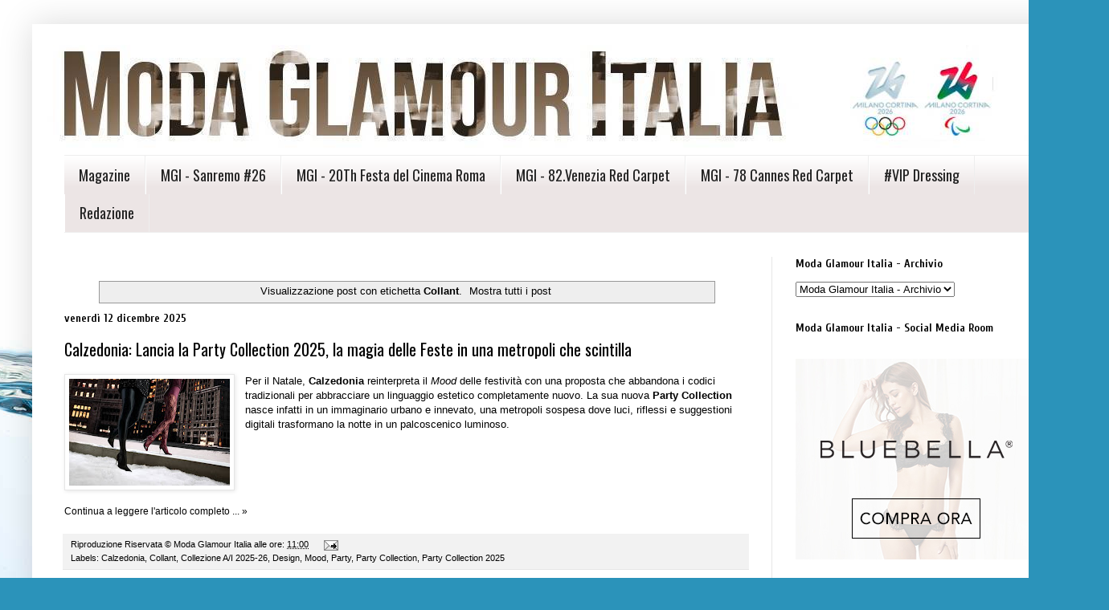

--- FILE ---
content_type: text/html; charset=UTF-8
request_url: http://www.modaglamouritalia.com/search/label/Collant
body_size: 22360
content:
<!DOCTYPE html>
<html class='v2' dir='ltr' xmlns='http://www.w3.org/1999/xhtml' xmlns:b='http://www.google.com/2005/gml/b' xmlns:data='http://www.google.com/2005/gml/data' xmlns:expr='http://www.google.com/2005/gml/expr'>
<head>
<link href='https://www.blogger.com/static/v1/widgets/335934321-css_bundle_v2.css' rel='stylesheet' type='text/css'/>
<meta content='a71594f7037289752d540b8ff200bf35' name='verification'/><script async='async' crossorigin='anonymous' src='https://pagead2.googlesyndication.com/pagead/js/adsbygoogle.js?client=ca-pub-1083413250021215'></script>
<script data-cfasync='false' defer='defer' src='https://s.clickiocdn.com/t/228866_wv.js'></script>
<script>
    (function(i,s,o,g,r,a,m){i['GoogleAnalyticsObject']=r;i[r]=i[r]||function(){
    (i[r].q=i[r].q||[]).push(arguments)},i[r].l=1*new Date();a=s.createElement(o),
    m=s.getElementsByTagName(o)[0];a.async=1;a.src=g;m.parentNode.insertBefore(a,m)
    })(window,document,'script','//www.google-analytics.com/analytics.js','ga');
  
    ga('create', 'UA-45734090-1', 'moda-glamour-italia.blogspot.it');
    ga('send', 'pageview');
  <script async='async' crossorigin='anonymous' src='https://pagead2.googlesyndication.com/pagead/js/adsbygoogle.js?client=ca-pub-1083413250021215'></script>
<script>
  (adsbygoogle = window.adsbygoogle || []).push({
    google_ad_client: google.com, pub-1083413250021215, DIRECT, f08c47fec0942fa0
    enable_page_level_ads: true
  });
</script>
  </script>
<meta content='width=1100' name='viewport'/>
<meta content='text/html; charset=UTF-8' http-equiv='Content-Type'/>
<meta content='blogger' name='generator'/>
<link href='http://www.modaglamouritalia.com/favicon.ico' rel='icon' type='image/x-icon'/>
<link href='http://www.modaglamouritalia.com/search/label/Collant' rel='canonical'/>
<link rel="alternate" type="application/atom+xml" title="&#169; Moda Glamour Italia - Atom" href="http://www.modaglamouritalia.com/feeds/posts/default" />
<link rel="alternate" type="application/rss+xml" title="&#169; Moda Glamour Italia - RSS" href="http://www.modaglamouritalia.com/feeds/posts/default?alt=rss" />
<link rel="service.post" type="application/atom+xml" title="&#169; Moda Glamour Italia - Atom" href="https://www.blogger.com/feeds/8941563072123893776/posts/default" />
<link rel="me" href="https://www.blogger.com/profile/17282472820544715114" />
<!--Can't find substitution for tag [blog.ieCssRetrofitLinks]-->
<meta content='Moda Glamour Italia, Moda, Fashion, Sfilate, Luxury, Intimo, Lingerie, Glamour, #modaglamouritalia, #fashion, #moda, #sfilate, #glamour, #luxury' name='description'/>
<meta content='http://www.modaglamouritalia.com/search/label/Collant' property='og:url'/>
<meta content='© Moda Glamour Italia' property='og:title'/>
<meta content='Moda Glamour Italia, Moda, Fashion, Sfilate, Luxury, Intimo, Lingerie, Glamour, #modaglamouritalia, #fashion, #moda, #sfilate, #glamour, #luxury' property='og:description'/>
<title>&#169; Moda Glamour Italia: Collant</title>
<style type='text/css'>@font-face{font-family:'Cuprum';font-style:normal;font-weight:700;font-display:swap;src:url(//fonts.gstatic.com/s/cuprum/v29/dg45_pLmvrkcOkBnKsOzXyGWTBcmgwL9VjbYJxYmknQHEMmm.woff2)format('woff2');unicode-range:U+0460-052F,U+1C80-1C8A,U+20B4,U+2DE0-2DFF,U+A640-A69F,U+FE2E-FE2F;}@font-face{font-family:'Cuprum';font-style:normal;font-weight:700;font-display:swap;src:url(//fonts.gstatic.com/s/cuprum/v29/dg45_pLmvrkcOkBnKsOzXyGWTBcmgwL9Vj_YJxYmknQHEMmm.woff2)format('woff2');unicode-range:U+0301,U+0400-045F,U+0490-0491,U+04B0-04B1,U+2116;}@font-face{font-family:'Cuprum';font-style:normal;font-weight:700;font-display:swap;src:url(//fonts.gstatic.com/s/cuprum/v29/dg45_pLmvrkcOkBnKsOzXyGWTBcmgwL9VjTYJxYmknQHEMmm.woff2)format('woff2');unicode-range:U+0102-0103,U+0110-0111,U+0128-0129,U+0168-0169,U+01A0-01A1,U+01AF-01B0,U+0300-0301,U+0303-0304,U+0308-0309,U+0323,U+0329,U+1EA0-1EF9,U+20AB;}@font-face{font-family:'Cuprum';font-style:normal;font-weight:700;font-display:swap;src:url(//fonts.gstatic.com/s/cuprum/v29/dg45_pLmvrkcOkBnKsOzXyGWTBcmgwL9VjXYJxYmknQHEMmm.woff2)format('woff2');unicode-range:U+0100-02BA,U+02BD-02C5,U+02C7-02CC,U+02CE-02D7,U+02DD-02FF,U+0304,U+0308,U+0329,U+1D00-1DBF,U+1E00-1E9F,U+1EF2-1EFF,U+2020,U+20A0-20AB,U+20AD-20C0,U+2113,U+2C60-2C7F,U+A720-A7FF;}@font-face{font-family:'Cuprum';font-style:normal;font-weight:700;font-display:swap;src:url(//fonts.gstatic.com/s/cuprum/v29/dg45_pLmvrkcOkBnKsOzXyGWTBcmgwL9VjvYJxYmknQHEA.woff2)format('woff2');unicode-range:U+0000-00FF,U+0131,U+0152-0153,U+02BB-02BC,U+02C6,U+02DA,U+02DC,U+0304,U+0308,U+0329,U+2000-206F,U+20AC,U+2122,U+2191,U+2193,U+2212,U+2215,U+FEFF,U+FFFD;}@font-face{font-family:'Oswald';font-style:normal;font-weight:400;font-display:swap;src:url(//fonts.gstatic.com/s/oswald/v57/TK3_WkUHHAIjg75cFRf3bXL8LICs1_FvsUtiZSSUhiCXABTV.woff2)format('woff2');unicode-range:U+0460-052F,U+1C80-1C8A,U+20B4,U+2DE0-2DFF,U+A640-A69F,U+FE2E-FE2F;}@font-face{font-family:'Oswald';font-style:normal;font-weight:400;font-display:swap;src:url(//fonts.gstatic.com/s/oswald/v57/TK3_WkUHHAIjg75cFRf3bXL8LICs1_FvsUJiZSSUhiCXABTV.woff2)format('woff2');unicode-range:U+0301,U+0400-045F,U+0490-0491,U+04B0-04B1,U+2116;}@font-face{font-family:'Oswald';font-style:normal;font-weight:400;font-display:swap;src:url(//fonts.gstatic.com/s/oswald/v57/TK3_WkUHHAIjg75cFRf3bXL8LICs1_FvsUliZSSUhiCXABTV.woff2)format('woff2');unicode-range:U+0102-0103,U+0110-0111,U+0128-0129,U+0168-0169,U+01A0-01A1,U+01AF-01B0,U+0300-0301,U+0303-0304,U+0308-0309,U+0323,U+0329,U+1EA0-1EF9,U+20AB;}@font-face{font-family:'Oswald';font-style:normal;font-weight:400;font-display:swap;src:url(//fonts.gstatic.com/s/oswald/v57/TK3_WkUHHAIjg75cFRf3bXL8LICs1_FvsUhiZSSUhiCXABTV.woff2)format('woff2');unicode-range:U+0100-02BA,U+02BD-02C5,U+02C7-02CC,U+02CE-02D7,U+02DD-02FF,U+0304,U+0308,U+0329,U+1D00-1DBF,U+1E00-1E9F,U+1EF2-1EFF,U+2020,U+20A0-20AB,U+20AD-20C0,U+2113,U+2C60-2C7F,U+A720-A7FF;}@font-face{font-family:'Oswald';font-style:normal;font-weight:400;font-display:swap;src:url(//fonts.gstatic.com/s/oswald/v57/TK3_WkUHHAIjg75cFRf3bXL8LICs1_FvsUZiZSSUhiCXAA.woff2)format('woff2');unicode-range:U+0000-00FF,U+0131,U+0152-0153,U+02BB-02BC,U+02C6,U+02DA,U+02DC,U+0304,U+0308,U+0329,U+2000-206F,U+20AC,U+2122,U+2191,U+2193,U+2212,U+2215,U+FEFF,U+FFFD;}</style>
<style id='page-skin-1' type='text/css'><!--
/*
-----------------------------------------------
Blogger Template Style
Name:     Simple
Designer: Josh Peterson
URL:      www.noaesthetic.com
----------------------------------------------- */
/* Variable definitions
====================
<Variable name="keycolor" description="Main Color" type="color" default="#66bbdd"/>
<Group description="Page Text" selector="body">
<Variable name="body.font" description="Font" type="font"
default="normal normal 12px Arial, Tahoma, Helvetica, FreeSans, sans-serif"/>
<Variable name="body.text.color" description="Text Color" type="color" default="#222222"/>
</Group>
<Group description="Backgrounds" selector=".body-fauxcolumns-outer">
<Variable name="body.background.color" description="Outer Background" type="color" default="#66bbdd"/>
<Variable name="content.background.color" description="Main Background" type="color" default="#ffffff"/>
<Variable name="header.background.color" description="Header Background" type="color" default="transparent"/>
</Group>
<Group description="Links" selector=".main-outer">
<Variable name="link.color" description="Link Color" type="color" default="#2288bb"/>
<Variable name="link.visited.color" description="Visited Color" type="color" default="#888888"/>
<Variable name="link.hover.color" description="Hover Color" type="color" default="#33aaff"/>
</Group>
<Group description="Blog Title" selector=".header h1">
<Variable name="header.font" description="Font" type="font"
default="normal normal 60px Arial, Tahoma, Helvetica, FreeSans, sans-serif"/>
<Variable name="header.text.color" description="Title Color" type="color" default="#3399bb" />
</Group>
<Group description="Blog Description" selector=".header .description">
<Variable name="description.text.color" description="Description Color" type="color"
default="#777777" />
</Group>
<Group description="Tabs Text" selector=".tabs-inner .widget li a">
<Variable name="tabs.font" description="Font" type="font"
default="normal normal 14px Arial, Tahoma, Helvetica, FreeSans, sans-serif"/>
<Variable name="tabs.text.color" description="Text Color" type="color" default="#999999"/>
<Variable name="tabs.selected.text.color" description="Selected Color" type="color" default="#000000"/>
</Group>
<Group description="Tabs Background" selector=".tabs-outer .PageList">
<Variable name="tabs.background.color" description="Background Color" type="color" default="#f5f5f5"/>
<Variable name="tabs.selected.background.color" description="Selected Color" type="color" default="#eeeeee"/>
</Group>
<Group description="Post Title" selector="h3.post-title, .comments h4">
<Variable name="post.title.font" description="Font" type="font"
default="normal normal 22px Arial, Tahoma, Helvetica, FreeSans, sans-serif"/>
</Group>
<Group description="Date Header" selector=".date-header">
<Variable name="date.header.color" description="Text Color" type="color"
default="#000000"/>
<Variable name="date.header.background.color" description="Background Color" type="color"
default="transparent"/>
</Group>
<Group description="Post Footer" selector=".post-footer">
<Variable name="post.footer.text.color" description="Text Color" type="color" default="#666666"/>
<Variable name="post.footer.background.color" description="Background Color" type="color"
default="#f9f9f9"/>
<Variable name="post.footer.border.color" description="Shadow Color" type="color" default="#eeeeee"/>
</Group>
<Group description="Gadgets" selector="h2">
<Variable name="widget.title.font" description="Title Font" type="font"
default="normal bold 11px Arial, Tahoma, Helvetica, FreeSans, sans-serif"/>
<Variable name="widget.title.text.color" description="Title Color" type="color" default="#000000"/>
<Variable name="widget.alternate.text.color" description="Alternate Color" type="color" default="#999999"/>
</Group>
<Group description="Images" selector=".main-inner">
<Variable name="image.background.color" description="Background Color" type="color" default="#ffffff"/>
<Variable name="image.border.color" description="Border Color" type="color" default="#eeeeee"/>
<Variable name="image.text.color" description="Caption Text Color" type="color" default="#000000"/>
</Group>
<Group description="Accents" selector=".content-inner">
<Variable name="body.rule.color" description="Separator Line Color" type="color" default="#eeeeee"/>
<Variable name="tabs.border.color" description="Tabs Border Color" type="color" default="#e6e6e6"/>
</Group>
<Variable name="body.background" description="Body Background" type="background"
color="#d64747" default="$(color) none repeat scroll top left"/>
<Variable name="body.background.override" description="Body Background Override" type="string" default=""/>
<Variable name="body.background.gradient.cap" description="Body Gradient Cap" type="url"
default="url(//www.blogblog.com/1kt/simple/gradients_light.png)"/>
<Variable name="body.background.gradient.tile" description="Body Gradient Tile" type="url"
default="url(//www.blogblog.com/1kt/simple/body_gradient_tile_light.png)"/>
<Variable name="content.background.color.selector" description="Content Background Color Selector" type="string" default=".content-inner"/>
<Variable name="content.padding" description="Content Padding" type="length" default="10px"/>
<Variable name="content.padding.horizontal" description="Content Horizontal Padding" type="length" default="10px"/>
<Variable name="content.shadow.spread" description="Content Shadow Spread" type="length" default="40px"/>
<Variable name="content.shadow.spread.webkit" description="Content Shadow Spread (WebKit)" type="length" default="5px"/>
<Variable name="content.shadow.spread.ie" description="Content Shadow Spread (IE)" type="length" default="10px"/>
<Variable name="main.border.width" description="Main Border Width" type="length" default="0"/>
<Variable name="header.background.gradient" description="Header Gradient" type="url" default="none"/>
<Variable name="header.shadow.offset.left" description="Header Shadow Offset Left" type="length" default="-1px"/>
<Variable name="header.shadow.offset.top" description="Header Shadow Offset Top" type="length" default="-1px"/>
<Variable name="header.shadow.spread" description="Header Shadow Spread" type="length" default="1px"/>
<Variable name="header.padding" description="Header Padding" type="length" default="30px"/>
<Variable name="header.border.size" description="Header Border Size" type="length" default="1px"/>
<Variable name="header.bottom.border.size" description="Header Bottom Border Size" type="length" default="1px"/>
<Variable name="header.border.horizontalsize" description="Header Horizontal Border Size" type="length" default="0"/>
<Variable name="description.text.size" description="Description Text Size" type="string" default="140%"/>
<Variable name="tabs.margin.top" description="Tabs Margin Top" type="length" default="0" />
<Variable name="tabs.margin.side" description="Tabs Side Margin" type="length" default="30px" />
<Variable name="tabs.background.gradient" description="Tabs Background Gradient" type="url"
default="url(//www.blogblog.com/1kt/simple/gradients_light.png)"/>
<Variable name="tabs.border.width" description="Tabs Border Width" type="length" default="1px"/>
<Variable name="tabs.bevel.border.width" description="Tabs Bevel Border Width" type="length" default="1px"/>
<Variable name="date.header.padding" description="Date Header Padding" type="string" default="inherit"/>
<Variable name="date.header.letterspacing" description="Date Header Letter Spacing" type="string" default="inherit"/>
<Variable name="date.header.margin" description="Date Header Margin" type="string" default="inherit"/>
<Variable name="post.margin.bottom" description="Post Bottom Margin" type="length" default="25px"/>
<Variable name="image.border.small.size" description="Image Border Small Size" type="length" default="2px"/>
<Variable name="image.border.large.size" description="Image Border Large Size" type="length" default="5px"/>
<Variable name="page.width.selector" description="Page Width Selector" type="string" default=".region-inner"/>
<Variable name="page.width" description="Page Width" type="string" default="auto"/>
<Variable name="main.section.margin" description="Main Section Margin" type="length" default="15px"/>
<Variable name="main.padding" description="Main Padding" type="length" default="15px"/>
<Variable name="main.padding.top" description="Main Padding Top" type="length" default="30px"/>
<Variable name="main.padding.bottom" description="Main Padding Bottom" type="length" default="30px"/>
<Variable name="paging.background"
color="#ffffff"
description="Background of blog paging area" type="background"
default="transparent none no-repeat scroll top center"/>
<Variable name="footer.bevel" description="Bevel border length of footer" type="length" default="0"/>
<Variable name="mobile.background.overlay" description="Mobile Background Overlay" type="string"
default="transparent none repeat scroll top left"/>
<Variable name="mobile.background.size" description="Mobile Background Size" type="string" default="auto"/>
<Variable name="mobile.button.color" description="Mobile Button Color" type="color" default="#ffffff" />
<Variable name="startSide" description="Side where text starts in blog language" type="automatic" default="left"/>
<Variable name="endSide" description="Side where text ends in blog language" type="automatic" default="right"/>
*/
/* Content
----------------------------------------------- */
body {
font: normal normal 12px Arial, Tahoma, Helvetica, FreeSans, sans-serif;
color: #000000;
background: #2b93ba url(https://themes.googleusercontent.com/image?id=1Zkh29oV8AuysmwlXkA-5CuJYd6p8Q1pueDeBdf6hB8MRspTIgRFySJ1fHU_OzLQHe8sD) no-repeat fixed top center /* Credit: PLAINVIEW (http://www.istockphoto.com/portfolio/PLAINVIEW?platform=blogger) */;
padding: 0 40px 40px 40px;
}
html body .region-inner {
min-width: 0;
max-width: 100%;
width: auto;
}
a:link {
text-decoration:none;
color: #000000;
}
a:visited {
text-decoration:none;
color: #6a6a6a;
}
a:hover {
text-decoration:underline;
color: #6a6a6a;
}
.body-fauxcolumn-outer .fauxcolumn-inner {
background: transparent none repeat scroll top left;
_background-image: none;
}
.body-fauxcolumn-outer .cap-top {
position: absolute;
z-index: 1;
height: 400px;
width: 100%;
background: #2b93ba url(https://themes.googleusercontent.com/image?id=1Zkh29oV8AuysmwlXkA-5CuJYd6p8Q1pueDeBdf6hB8MRspTIgRFySJ1fHU_OzLQHe8sD) no-repeat fixed top center /* Credit: PLAINVIEW (http://www.istockphoto.com/portfolio/PLAINVIEW?platform=blogger) */;
}
.body-fauxcolumn-outer .cap-top .cap-left {
width: 100%;
background: transparent none repeat-x scroll top left;
_background-image: none;
}
.content-outer {
-moz-box-shadow: 0 0 40px rgba(0, 0, 0, .15);
-webkit-box-shadow: 0 0 5px rgba(0, 0, 0, .15);
-goog-ms-box-shadow: 0 0 10px #333333;
box-shadow: 0 0 40px rgba(0, 0, 0, .15);
margin-bottom: 1px;
}
.content-inner {
padding: 10px 10px;
}
.content-inner {
background-color: #ffffff;
}
/* Header
----------------------------------------------- */
.header-outer {
background: rgba(0,0,0,0) none repeat-x scroll 0 -400px;
_background-image: none;
}
.Header h1 {
font: normal normal 60px Arial, Tahoma, Helvetica, FreeSans, sans-serif;
color: #6f1e21;
text-shadow: -1px -1px 1px rgba(0, 0, 0, .2);
}
.Header h1 a {
color: #6f1e21;
}
.Header .description {
font-size: 140%;
color: #474747;
}
.header-inner .Header .titlewrapper {
padding: 22px 30px;
}
.header-inner .Header .descriptionwrapper {
padding: 0 30px;
}
/* Tabs
----------------------------------------------- */
.tabs-inner .section:first-child {
border-top: 1px solid #eeeeee;
}
.tabs-inner .section:first-child ul {
margin-top: -1px;
border-top: 1px solid #eeeeee;
border-left: 0 solid #eeeeee;
border-right: 0 solid #eeeeee;
}
.tabs-inner .widget ul {
background: #ece5e5 url(//www.blogblog.com/1kt/simple/gradients_light.png) repeat-x scroll 0 -800px;
_background-image: none;
border-bottom: 1px solid #eeeeee;
margin-top: 0;
margin-left: -30px;
margin-right: -30px;
}
.tabs-inner .widget li a {
display: inline-block;
padding: .6em 1em;
font: normal normal 18px Oswald;
color: #222222;
border-left: 1px solid #ffffff;
border-right: 1px solid #eeeeee;
}
.tabs-inner .widget li:first-child a {
border-left: none;
}
.tabs-inner .widget li.selected a, .tabs-inner .widget li a:hover {
color: #000000;
background-color: #e6e6e6;
text-decoration: none;
}
/* Columns
----------------------------------------------- */
.main-outer {
border-top: 0 solid #e6e6e6;
}
.fauxcolumn-left-outer .fauxcolumn-inner {
border-right: 1px solid #e6e6e6;
}
.fauxcolumn-right-outer .fauxcolumn-inner {
border-left: 1px solid #e6e6e6;
}
/* Headings
----------------------------------------------- */
h2 {
margin: 0 0 1em 0;
font: normal bold 14px Cuprum;
color: #000000;
}
/* Widgets
----------------------------------------------- */
.widget .zippy {
color: #838383;
text-shadow: 2px 2px 1px rgba(0, 0, 0, .1);
}
.widget .popular-posts ul {
list-style: none;
}
/* Posts
----------------------------------------------- */
.date-header span {
background-color: rgba(0,0,0,0);
color: #000000;
padding: inherit;
letter-spacing: inherit;
margin: inherit;
}
.main-inner {
padding-top: 30px;
padding-bottom: 30px;
}
.main-inner .column-center-inner {
padding: 0 15px;
}
.main-inner .column-center-inner .section {
margin: 0 15px;
}
.post {
margin: 0 0 25px 0;
}
h3.post-title, .comments h4 {
font: normal normal 20px Oswald;
margin: .75em 0 0;
}
.post-body {
font-size: 110%;
line-height: 1.4;
position: relative;
}
.post-body img, .post-body .tr-caption-container, .Profile img, .Image img,
.BlogList .item-thumbnail img {
padding: 2px;
background: #ffffff;
border: 1px solid #e6e6e6;
-moz-box-shadow: 1px 1px 5px rgba(0, 0, 0, .1);
-webkit-box-shadow: 1px 1px 5px rgba(0, 0, 0, .1);
box-shadow: 1px 1px 5px rgba(0, 0, 0, .1);
}
.post-body img, .post-body .tr-caption-container {
padding: 5px;
}
.post-body .tr-caption-container {
color: #222222;
}
.post-body .tr-caption-container img {
padding: 0;
background: transparent;
border: none;
-moz-box-shadow: 0 0 0 rgba(0, 0, 0, .1);
-webkit-box-shadow: 0 0 0 rgba(0, 0, 0, .1);
box-shadow: 0 0 0 rgba(0, 0, 0, .1);
}
.post-header {
margin: 0 0 1.5em;
line-height: 1.6;
font-size: 90%;
}
.post-footer {
margin: 20px -2px 0;
padding: 5px 10px;
color: #000000;
background-color: #f2f2f2;
border-bottom: 1px solid #e6e6e6;
line-height: 1.6;
font-size: 90%;
}
#comments .comment-author {
padding-top: 1.5em;
border-top: 1px solid #e6e6e6;
background-position: 0 1.5em;
}
#comments .comment-author:first-child {
padding-top: 0;
border-top: none;
}
.avatar-image-container {
margin: .2em 0 0;
}
#comments .avatar-image-container img {
border: 1px solid #e6e6e6;
}
/* Comments
----------------------------------------------- */
.comments .comments-content .icon.blog-author {
background-repeat: no-repeat;
background-image: url([data-uri]);
}
.comments .comments-content .loadmore a {
border-top: 1px solid #838383;
border-bottom: 1px solid #838383;
}
.comments .comment-thread.inline-thread {
background-color: #f2f2f2;
}
.comments .continue {
border-top: 2px solid #838383;
}
/* Accents
---------------------------------------------- */
.section-columns td.columns-cell {
border-left: 1px solid #e6e6e6;
}
.blog-pager {
background: transparent none no-repeat scroll top center;
}
.blog-pager-older-link, .home-link,
.blog-pager-newer-link {
background-color: #ffffff;
padding: 5px;
}
.footer-outer {
border-top: 0 dashed #bbbbbb;
}
/* Mobile
----------------------------------------------- */
body.mobile  {
background-size: auto;
}
.mobile .body-fauxcolumn-outer {
background: transparent none repeat scroll top left;
}
.mobile .body-fauxcolumn-outer .cap-top {
background-size: 100% auto;
}
.mobile .content-outer {
-webkit-box-shadow: 0 0 3px rgba(0, 0, 0, .15);
box-shadow: 0 0 3px rgba(0, 0, 0, .15);
}
body.mobile .AdSense {
margin: 0 -40px;
}
.mobile .tabs-inner .widget ul {
margin-left: 0;
margin-right: 0;
}
.mobile .post {
margin: 0;
}
.mobile .main-inner .column-center-inner .section {
margin: 0;
}
.mobile .date-header span {
padding: 0.1em 10px;
margin: 0 -10px;
}
.mobile h3.post-title {
margin: 0;
}
.mobile .blog-pager {
background: transparent none no-repeat scroll top center;
}
.mobile .footer-outer {
border-top: none;
}
.mobile .main-inner, .mobile .footer-inner {
background-color: #ffffff;
}
.mobile-index-contents {
color: #000000;
}
.mobile-link-button {
background-color: #000000;
}
.mobile-link-button a:link, .mobile-link-button a:visited {
color: #ffffff;
}
.mobile .tabs-inner .section:first-child {
border-top: none;
}
.mobile .tabs-inner .PageList .widget-content {
background-color: #e6e6e6;
color: #000000;
border-top: 1px solid #eeeeee;
border-bottom: 1px solid #eeeeee;
}
.mobile .tabs-inner .PageList .widget-content .pagelist-arrow {
border-left: 1px solid #eeeeee;
}
#PageList1 ul {
width:1220px;
margin-left:auto;
margin-right:auto;
}

--></style>
<style id='template-skin-1' type='text/css'><!--
body {
min-width: 1300px;
}
.content-outer, .content-fauxcolumn-outer, .region-inner {
min-width: 1300px;
max-width: 1300px;
_width: 1300px;
}
.main-inner .columns {
padding-left: 0px;
padding-right: 370px;
}
.main-inner .fauxcolumn-center-outer {
left: 0px;
right: 370px;
/* IE6 does not respect left and right together */
_width: expression(this.parentNode.offsetWidth -
parseInt("0px") -
parseInt("370px") + 'px');
}
.main-inner .fauxcolumn-left-outer {
width: 0px;
}
.main-inner .fauxcolumn-right-outer {
width: 370px;
}
.main-inner .column-left-outer {
width: 0px;
right: 100%;
margin-left: -0px;
}
.main-inner .column-right-outer {
width: 370px;
margin-right: -370px;
}
#layout {
min-width: 0;
}
#layout .content-outer {
min-width: 0;
width: 800px;
}
#layout .region-inner {
min-width: 0;
width: auto;
}
--></style>
<script type='text/javascript'>
        (function(i,s,o,g,r,a,m){i['GoogleAnalyticsObject']=r;i[r]=i[r]||function(){
        (i[r].q=i[r].q||[]).push(arguments)},i[r].l=1*new Date();a=s.createElement(o),
        m=s.getElementsByTagName(o)[0];a.async=1;a.src=g;m.parentNode.insertBefore(a,m)
        })(window,document,'script','https://www.google-analytics.com/analytics.js','ga');
        ga('create', 'UA-104506095-1', 'auto', 'blogger');
        ga('blogger.send', 'pageview');
      </script>
<link href='https://www.blogger.com/dyn-css/authorization.css?targetBlogID=8941563072123893776&amp;zx=3ee480ad-5fa9-4656-b1aa-df83f5ef73a7' media='none' onload='if(media!=&#39;all&#39;)media=&#39;all&#39;' rel='stylesheet'/><noscript><link href='https://www.blogger.com/dyn-css/authorization.css?targetBlogID=8941563072123893776&amp;zx=3ee480ad-5fa9-4656-b1aa-df83f5ef73a7' rel='stylesheet'/></noscript>
<meta name='google-adsense-platform-account' content='ca-host-pub-1556223355139109'/>
<meta name='google-adsense-platform-domain' content='blogspot.com'/>

<!-- data-ad-client=ca-pub-1083413250021215 -->

</head><!-- BEGIN SHAREAHOLIC CODE --><script async='async' crossorigin='anonymous' src='https://pagead2.googlesyndication.com/pagead/js/adsbygoogle.js?client=ca-pub-1083413250021215'></script>
<link as='script' href='https://cdn.shareaholic.net/assets/pub/shareaholic.js' rel='preload'/>
<meta content='29db2b8b272b8b099dbf388ed905e1da' name='shareaholic:site_id'/>
<script async='async' data-cfasync='false' src='https://cdn.shareaholic.net/assets/pub/shareaholic.js'></script>
<!-- END SHAREAHOLIC CODE -->
<body class='loading'>
<div class='navbar no-items section' id='navbar'>
</div>
<div itemscope='itemscope' itemtype='http://schema.org/Blog' style='display: none;'>
<meta content='© Moda Glamour Italia' itemprop='name'/>
<meta content='Moda Glamour Italia, Moda, Fashion, Sfilate, Luxury, Intimo, Lingerie, Glamour, #modaglamouritalia, #fashion, #moda, #sfilate, #glamour, #luxury' itemprop='description'/>
</div>
<div class='body-fauxcolumns'>
<div class='fauxcolumn-outer body-fauxcolumn-outer'>
<div class='cap-top'>
<div class='cap-left'></div>
<div class='cap-right'></div>
</div>
<div class='fauxborder-left'>
<div class='fauxborder-right'></div>
<div class='fauxcolumn-inner'>
</div>
</div>
<div class='cap-bottom'>
<div class='cap-left'></div>
<div class='cap-right'></div>
</div>
</div>
</div>
<div class='content'>
<div class='content-fauxcolumns'>
<div class='fauxcolumn-outer content-fauxcolumn-outer'>
<div class='cap-top'>
<div class='cap-left'></div>
<div class='cap-right'></div>
</div>
<div class='fauxborder-left'>
<div class='fauxborder-right'></div>
<div class='fauxcolumn-inner'>
</div>
</div>
<div class='cap-bottom'>
<div class='cap-left'></div>
<div class='cap-right'></div>
</div>
</div>
</div>
<div class='content-outer'>
<div class='content-cap-top cap-top'>
<div class='cap-left'></div>
<div class='cap-right'></div>
</div>
<div class='fauxborder-left content-fauxborder-left'>
<div class='fauxborder-right content-fauxborder-right'></div>
<div class='content-inner'>
<header>
<div class='header-outer'>
<div class='header-cap-top cap-top'>
<div class='cap-left'></div>
<div class='cap-right'></div>
</div>
<div class='fauxborder-left header-fauxborder-left'>
<div class='fauxborder-right header-fauxborder-right'></div>
<div class='region-inner header-inner'>
<div class='header section' id='header'><div class='widget Header' data-version='1' id='Header1'>
<div id='header-inner'>
<a href='http://www.modaglamouritalia.com/' style='display: block'>
<img alt='© Moda Glamour Italia' height='153px; ' id='Header1_headerimg' src='https://blogger.googleusercontent.com/img/a/AVvXsEg155K5q0S1UVwirNQkd3vVbTo0aRxU9EphqCMEEttgufRm4bcmVdQux_Iow255FKhB7vGch5sw2bCxHaDTTU8R1OuN7NULEZSPudHRDuBGrD_UxKiXvxgb3FtJJq5Fv-2wf5EEAZjWEN-NlBJL22mDEtHvgHgcoZGlCTp9PIZQqXk7yZo3zCJfXuDvFEIL=s1300' style='display: block' width='1300px; '/>
</a>
</div>
</div></div>
</div>
</div>
<div class='header-cap-bottom cap-bottom'>
<div class='cap-left'></div>
<div class='cap-right'></div>
</div>
</div>
</header>
<div class='tabs-outer'>
<div class='tabs-cap-top cap-top'>
<div class='cap-left'></div>
<div class='cap-right'></div>
</div>
<div class='fauxborder-left tabs-fauxborder-left'>
<div class='fauxborder-right tabs-fauxborder-right'></div>
<div class='region-inner tabs-inner'>
<div class='tabs section' id='crosscol'><div class='widget PageList' data-version='1' id='PageList1'>
<div class='widget-content'>
<ul>
<li>
<a href='http://www.modaglamouritalia.com/'>Magazine</a>
</li>
<li>
<a href='http://www.modaglamouritalia.com/p/mgi-sanremo-26.html'>MGI - Sanremo #26</a>
</li>
<li>
<a href='http://www.modaglamouritalia.com/p/mgi-festa-del-cinema-roma.html'>MGI - 20Th Festa del Cinema Roma </a>
</li>
<li>
<a href='http://www.modaglamouritalia.com/p/mgi-82venezia-red-carpet.html'>MGI - 82.Venezia Red Carpet</a>
</li>
<li>
<a href='http://www.modaglamouritalia.com/p/mgi-78-cannes-red-carpet.html'>MGI - 78 Cannes Red Carpet</a>
</li>
<li>
<a href='http://www.modaglamouritalia.com/p/blog-page.html'>#VIP Dressing </a>
</li>
<li>
<a href='http://www.modaglamouritalia.com/p/redazione.html'>Redazione</a>
</li>
</ul>
<div class='clear'></div>
</div>
</div></div>
<div class='tabs no-items section' id='crosscol-overflow'></div>
</div>
</div>
<div class='tabs-cap-bottom cap-bottom'>
<div class='cap-left'></div>
<div class='cap-right'></div>
</div>
</div>
<div class='main-outer'>
<div class='main-cap-top cap-top'>
<div class='cap-left'></div>
<div class='cap-right'></div>
</div>
<div class='fauxborder-left main-fauxborder-left'>
<div class='fauxborder-right main-fauxborder-right'></div>
<div class='region-inner main-inner'>
<div class='columns fauxcolumns'>
<div class='fauxcolumn-outer fauxcolumn-center-outer'>
<div class='cap-top'>
<div class='cap-left'></div>
<div class='cap-right'></div>
</div>
<div class='fauxborder-left'>
<div class='fauxborder-right'></div>
<div class='fauxcolumn-inner'>
</div>
</div>
<div class='cap-bottom'>
<div class='cap-left'></div>
<div class='cap-right'></div>
</div>
</div>
<div class='fauxcolumn-outer fauxcolumn-left-outer'>
<div class='cap-top'>
<div class='cap-left'></div>
<div class='cap-right'></div>
</div>
<div class='fauxborder-left'>
<div class='fauxborder-right'></div>
<div class='fauxcolumn-inner'>
</div>
</div>
<div class='cap-bottom'>
<div class='cap-left'></div>
<div class='cap-right'></div>
</div>
</div>
<div class='fauxcolumn-outer fauxcolumn-right-outer'>
<div class='cap-top'>
<div class='cap-left'></div>
<div class='cap-right'></div>
</div>
<div class='fauxborder-left'>
<div class='fauxborder-right'></div>
<div class='fauxcolumn-inner'>
</div>
</div>
<div class='cap-bottom'>
<div class='cap-left'></div>
<div class='cap-right'></div>
</div>
</div>
<!-- corrects IE6 width calculation -->
<div class='columns-inner'>
<div class='column-center-outer'>
<div class='column-center-inner'>
<div class='main section' id='main'><div class='widget HTML' data-version='1' id='HTML2'>
<div class='widget-content'>
<div class="shareaholic-canvas" data-app="recommendations" data-app-id="28408990" expr:data-title="data:post.title" expr:data-link="data:post.url.canonical"></div>
</div>
<div class='clear'></div>
</div><div class='widget Blog' data-version='1' id='Blog1'>
<div class='blog-posts hfeed'>
<div class='status-msg-wrap'>
<div class='status-msg-body'>
Visualizzazione post con etichetta <b>Collant</b>. <a href="http://www.modaglamouritalia.com/">Mostra tutti i post</a>
</div>
<div class='status-msg-border'>
<div class='status-msg-bg'>
<div class='status-msg-hidden'>Visualizzazione post con etichetta <b>Collant</b>. <a href="http://www.modaglamouritalia.com/">Mostra tutti i post</a></div>
</div>
</div>
</div>
<div style='clear: both;'></div>

          <div class="date-outer">
        
<h2 class='date-header'><span>venerdì 12 dicembre 2025</span></h2>

          <div class="date-posts">
        
<div class='post-outer'>
<div class='post hentry'>
<a name='1464820158524241010'></a>
<h3 class='post-title entry-title'>
<a href='http://www.modaglamouritalia.com/2025/12/calzedonia-lancia-la-party-collection.html'>Calzedonia: Lancia la Party Collection 2025, la magia delle Feste in una metropoli che scintilla</a>
</h3>
<div class='post-header'>
<div class='post-header-line-1'></div>
</div>
<div class='post-body entry-content' id='post-body-1464820158524241010'>
<p><span style="font-size: small;"><span style="font-family: Arial, sans-serif;"></span></span></p><div class="separator" style="clear: both; text-align: center;"><span style="font-size: small;"><span style="font-family: Arial, sans-serif;"><a href="https://blogger.googleusercontent.com/img/b/R29vZ2xl/[base64]/s1500/MODC2188_126F_MODC2191_096F.jpg" imageanchor="1" style="clear: left; float: left; margin-bottom: 1em; margin-right: 1em;"><img border="0" data-original-height="1000" data-original-width="1500" height="133" src="https://blogger.googleusercontent.com/img/b/R29vZ2xl/[base64]/w200-h133/MODC2188_126F_MODC2191_096F.jpg" width="200"></a></span></span></div><span style="font-size: small;"><span style="font-family: Arial, sans-serif;"><span style="font-weight: normal;">Per
il Natale, <b>Calzedonia</b> reinterpreta il <i>Mood</i> delle festività con
una proposta che abbandona i codici tradizionali per abbracciare un
linguaggio estetico completamente nuovo. La sua nuova </span></span></span><span style="font-size: small;"><strong><span style="font-family: Arial, sans-serif;">Party
Collection</span></strong><span style="font-family: Arial, sans-serif;"><span style="font-weight: normal;">
nasce infatti in un immaginario urbano e innevato, una metropoli
sospesa dove luci, riflessi e suggestioni digitali trasformano la
notte in un palcoscenico luminoso.<br><br><br><br><br><br><span></span></span></span></span>
<div style='clear: both;'></div>
</div>
<div class='jump-link'>
<a href='http://www.modaglamouritalia.com/2025/12/calzedonia-lancia-la-party-collection.html#more' title='Calzedonia: Lancia la Party Collection 2025, la magia delle Feste in una metropoli che scintilla'>Continua a leggere l'articolo completo ... &#187;</a>
</div>
<div class='post-footer'>
<div class='post-footer-line post-footer-line-1'><span class='post-author vcard'>
Riproduzione Riservata &#169;
<span class='fn'>Moda Glamour Italia</span>
</span>
<span class='post-timestamp'>
alle ore:
<a class='timestamp-link' href='http://www.modaglamouritalia.com/2025/12/calzedonia-lancia-la-party-collection.html' rel='bookmark' title='permanent link'><abbr class='published' title='2025-12-12T11:00:00+01:00'>11:00</abbr></a>
</span>
<span class='post-icons'>
<span class='item-action'>
<a href='https://www.blogger.com/email-post/8941563072123893776/1464820158524241010' title='Post per email'>
<img alt='' class='icon-action' height='13' src='http://img1.blogblog.com/img/icon18_email.gif' width='18'/>
</a>
</span>
</span>
<div class='post-share-buttons goog-inline-block'>
</div>
</div>
<div class='post-footer-line post-footer-line-2'><span class='post-labels'>
Labels:
<a href='http://www.modaglamouritalia.com/search/label/Calzedonia' rel='tag'>Calzedonia</a>,
<a href='http://www.modaglamouritalia.com/search/label/Collant' rel='tag'>Collant</a>,
<a href='http://www.modaglamouritalia.com/search/label/Collezione%20A%2FI%202025-26' rel='tag'>Collezione A/I 2025-26</a>,
<a href='http://www.modaglamouritalia.com/search/label/Design' rel='tag'>Design</a>,
<a href='http://www.modaglamouritalia.com/search/label/Mood' rel='tag'>Mood</a>,
<a href='http://www.modaglamouritalia.com/search/label/Party' rel='tag'>Party</a>,
<a href='http://www.modaglamouritalia.com/search/label/Party%20Collection' rel='tag'>Party Collection</a>,
<a href='http://www.modaglamouritalia.com/search/label/Party%20Collection%202025' rel='tag'>Party Collection 2025</a>
</span>
</div>
<div class='post-footer-line post-footer-line-3'></div>
</div>
</div>
</div>

          </div></div>
        

          <div class="date-outer">
        
<h2 class='date-header'><span>martedì 28 ottobre 2025</span></h2>

          <div class="date-posts">
        
<div class='post-outer'>
<div class='post hentry'>
<a name='8961510706841340013'></a>
<h3 class='post-title entry-title'>
<a href='http://www.modaglamouritalia.com/2025/10/calzedonia-la-rivoluzione-delle-gambe.html'>Calzedonia: La rivoluzione delle gambe, calze e collant tornano protagonisti del Look</a>
</h3>
<div class='post-header'>
<div class='post-header-line-1'></div>
</div>
<div class='post-body entry-content' id='post-body-8961510706841340013'>
<p></p><div class="separator" style="clear: both; text-align: center;"><a href="https://blogger.googleusercontent.com/img/b/R29vZ2xl/AVvXsEhshxMIbztvdW2KACFPASktbgEBPmECKrxp8j45sKeDJrwdwbDbyKHz82TYDEHBv2wSLVwFX8JoRZDfsdXMdDX7gbDpdyEkgq7bjAxwIiqSQRlEqqJvKqBJIuq5HW_jQI9NBEy0omccVDLSiVv8IeeXcoeftF0zNUrmXxRxWmnS7egGuE0bsjVgDloZTiXI/s1500/DLG020.jpg" imageanchor="1" style="clear: left; float: left; margin-bottom: 1em; margin-right: 1em;"><img border="0" data-original-height="1000" data-original-width="1500" height="133" src="https://blogger.googleusercontent.com/img/b/R29vZ2xl/AVvXsEhshxMIbztvdW2KACFPASktbgEBPmECKrxp8j45sKeDJrwdwbDbyKHz82TYDEHBv2wSLVwFX8JoRZDfsdXMdDX7gbDpdyEkgq7bjAxwIiqSQRlEqqJvKqBJIuq5HW_jQI9NBEy0omccVDLSiVv8IeeXcoeftF0zNUrmXxRxWmnS7egGuE0bsjVgDloZTiXI/w200-h133/DLG020.jpg" width="200"></a></div><span style="font-family: Arial, sans-serif; font-size: small;">Dalle recenti passerelle di Londra alle strade di Milano, fino ai vicoli Parigini:
le gambe conquistano la scena. La nuova femminilità passa da
collant, gambaletti e calze che riscrivono le regole dello stile.<br><br><br><br><br><br><br><br><span></span></span>
<div style='clear: both;'></div>
</div>
<div class='jump-link'>
<a href='http://www.modaglamouritalia.com/2025/10/calzedonia-la-rivoluzione-delle-gambe.html#more' title='Calzedonia: La rivoluzione delle gambe, calze e collant tornano protagonisti del Look'>Continua a leggere l'articolo completo ... &#187;</a>
</div>
<div class='post-footer'>
<div class='post-footer-line post-footer-line-1'><span class='post-author vcard'>
Riproduzione Riservata &#169;
<span class='fn'>Lidia Zanotto</span>
</span>
<span class='post-timestamp'>
alle ore:
<a class='timestamp-link' href='http://www.modaglamouritalia.com/2025/10/calzedonia-la-rivoluzione-delle-gambe.html' rel='bookmark' title='permanent link'><abbr class='published' title='2025-10-28T16:00:00+01:00'>16:00</abbr></a>
</span>
<span class='post-icons'>
<span class='item-action'>
<a href='https://www.blogger.com/email-post/8941563072123893776/8961510706841340013' title='Post per email'>
<img alt='' class='icon-action' height='13' src='http://img1.blogblog.com/img/icon18_email.gif' width='18'/>
</a>
</span>
</span>
<div class='post-share-buttons goog-inline-block'>
</div>
</div>
<div class='post-footer-line post-footer-line-2'><span class='post-labels'>
Labels:
<a href='http://www.modaglamouritalia.com/search/label/%23Legs' rel='tag'>#Legs</a>,
<a href='http://www.modaglamouritalia.com/search/label/Autoreggenti' rel='tag'>Autoreggenti</a>,
<a href='http://www.modaglamouritalia.com/search/label/Calzedonia' rel='tag'>Calzedonia</a>,
<a href='http://www.modaglamouritalia.com/search/label/Collant' rel='tag'>Collant</a>,
<a href='http://www.modaglamouritalia.com/search/label/Fashion' rel='tag'>Fashion</a>,
<a href='http://www.modaglamouritalia.com/search/label/Fashion%20Week' rel='tag'>Fashion Week</a>,
<a href='http://www.modaglamouritalia.com/search/label/Gambaletti' rel='tag'>Gambaletti</a>,
<a href='http://www.modaglamouritalia.com/search/label/Glamour' rel='tag'>Glamour</a>
</span>
</div>
<div class='post-footer-line post-footer-line-3'></div>
</div>
</div>
</div>

          </div></div>
        

          <div class="date-outer">
        
<h2 class='date-header'><span>martedì 23 settembre 2025</span></h2>

          <div class="date-posts">
        
<div class='post-outer'>
<div class='post hentry'>
<a name='2873569935647323743'></a>
<h3 class='post-title entry-title'>
<a href='http://www.modaglamouritalia.com/2025/09/calzedonia-la-nuova-linea-compact.html'>Calzedonia: La nuova linea Compact Sculpt per un corpo modellato e dinamico</a>
</h3>
<div class='post-header'>
<div class='post-header-line-1'></div>
</div>
<div class='post-body entry-content' id='post-body-2873569935647323743'>
<p><span style="font-family: Arial, sans-serif; font-size: small;"></span></p><div class="separator" style="clear: both; text-align: center;"><span style="font-family: Arial, sans-serif; font-size: small;"><a href="https://blogger.googleusercontent.com/img/b/R29vZ2xl/AVvXsEgqRubq8sm_DvxKLEHZFILbJ7nxsIVywLEXlSWNMU8razTZPL1x2PJ6dgBRipLf0hq7hW5PI1Bu5ch30bEp1PEeomvQaFvHiRvddmAbD5p52UuM5N03ERP9cTMCy-4R6JwnqvMw-p7-i9tc-CdP2Nnr6bSsvdeTIUsNni6v_wHNg3Ac4RgMj2pVHcJ6QQ0L/s1500/MIP087%20+%20MODT0024.jpg" imageanchor="1" style="clear: left; float: left; margin-bottom: 1em; margin-right: 1em;"><img border="0" data-original-height="1000" data-original-width="1500" height="133" src="https://blogger.googleusercontent.com/img/b/R29vZ2xl/AVvXsEgqRubq8sm_DvxKLEHZFILbJ7nxsIVywLEXlSWNMU8razTZPL1x2PJ6dgBRipLf0hq7hW5PI1Bu5ch30bEp1PEeomvQaFvHiRvddmAbD5p52UuM5N03ERP9cTMCy-4R6JwnqvMw-p7-i9tc-CdP2Nnr6bSsvdeTIUsNni6v_wHNg3Ac4RgMj2pVHcJ6QQ0L/w200-h133/MIP087%20+%20MODT0024.jpg" width="200"></a></span></div><span style="font-family: Arial, sans-serif; font-size: small;"><span style="font-weight: normal;">L&#8217;effetto <b>Shaping</b>, già protagonista nella Collezione di Collant della scorsa
stagione, si conferma protagonista anche nella nuova Collezione A/I 2025-26 di <b>Calzedonia</b>, con il lancio della linea </span></span><span style="font-size: small;"><strong><span style="font-family: Arial, sans-serif;">Compact
Sculpt</span></strong><span style="font-family: Arial, sans-serif;"><span style="font-weight: normal;">.<br><br><br><br><br><br><br><span></span></span></span></span>
<div style='clear: both;'></div>
</div>
<div class='jump-link'>
<a href='http://www.modaglamouritalia.com/2025/09/calzedonia-la-nuova-linea-compact.html#more' title='Calzedonia: La nuova linea Compact Sculpt per un corpo modellato e dinamico'>Continua a leggere l'articolo completo ... &#187;</a>
</div>
<div class='post-footer'>
<div class='post-footer-line post-footer-line-1'><span class='post-author vcard'>
Riproduzione Riservata &#169;
<span class='fn'>Lidia Zanotto</span>
</span>
<span class='post-timestamp'>
alle ore:
<a class='timestamp-link' href='http://www.modaglamouritalia.com/2025/09/calzedonia-la-nuova-linea-compact.html' rel='bookmark' title='permanent link'><abbr class='published' title='2025-09-23T16:00:00+02:00'>16:00</abbr></a>
</span>
<span class='post-icons'>
<span class='item-action'>
<a href='https://www.blogger.com/email-post/8941563072123893776/2873569935647323743' title='Post per email'>
<img alt='' class='icon-action' height='13' src='http://img1.blogblog.com/img/icon18_email.gif' width='18'/>
</a>
</span>
</span>
<div class='post-share-buttons goog-inline-block'>
</div>
</div>
<div class='post-footer-line post-footer-line-2'><span class='post-labels'>
Labels:
<a href='http://www.modaglamouritalia.com/search/label/%23Underwear' rel='tag'>#Underwear</a>,
<a href='http://www.modaglamouritalia.com/search/label/Calzedonia' rel='tag'>Calzedonia</a>,
<a href='http://www.modaglamouritalia.com/search/label/Claim' rel='tag'>Claim</a>,
<a href='http://www.modaglamouritalia.com/search/label/Collant' rel='tag'>Collant</a>,
<a href='http://www.modaglamouritalia.com/search/label/Collezione%20A%2FI%202025-26' rel='tag'>Collezione A/I 2025-26</a>,
<a href='http://www.modaglamouritalia.com/search/label/Compact%20Sculpt' rel='tag'>Compact Sculpt</a>,
<a href='http://www.modaglamouritalia.com/search/label/Look' rel='tag'>Look</a>,
<a href='http://www.modaglamouritalia.com/search/label/Shaping' rel='tag'>Shaping</a>
</span>
</div>
<div class='post-footer-line post-footer-line-3'></div>
</div>
</div>
</div>

          </div></div>
        

          <div class="date-outer">
        
<h2 class='date-header'><span>martedì 18 febbraio 2025</span></h2>

          <div class="date-posts">
        
<div class='post-outer'>
<div class='post hentry'>
<a name='174809826219213121'></a>
<h3 class='post-title entry-title'>
<a href='http://www.modaglamouritalia.com/2025/02/tezenis-la-nuova-collezione-thermal.html'>Tezenis: La nuova Collezione Thermal</a>
</h3>
<div class='post-header'>
<div class='post-header-line-1'></div>
</div>
<div class='post-body entry-content' id='post-body-174809826219213121'>
<p><span style="color: black; font-size: small;"></span></p><div class="separator" style="clear: both; text-align: center;"><span style="color: black; font-size: small;"><a href="https://blogger.googleusercontent.com/img/b/R29vZ2xl/AVvXsEhNKM9JZi4bSVgcygpFntUtm-VR22aeOXHJ_DfBGOOOkXyJv_atP4nzjntIxA9DmnLDcGnsyo9evM8uQwZxEB3-e_pueYZhcDc6ovY0GbX5cfKSIxpkx_iKjPY0aMdnKKZGa5UJHOSi_7ftj-PjBuj2sTJYTsWO5mr6Wd4LlXu56_DwyLujXY4q6TGfkYwh/s1500/05_TEZENIS_THERMAL-PE25_631_R2.jpg" imageanchor="1" style="clear: left; float: left; margin-bottom: 1em; margin-right: 1em;"><img border="0" data-original-height="1000" data-original-width="1500" height="133" src="https://blogger.googleusercontent.com/img/b/R29vZ2xl/AVvXsEhNKM9JZi4bSVgcygpFntUtm-VR22aeOXHJ_DfBGOOOkXyJv_atP4nzjntIxA9DmnLDcGnsyo9evM8uQwZxEB3-e_pueYZhcDc6ovY0GbX5cfKSIxpkx_iKjPY0aMdnKKZGa5UJHOSi_7ftj-PjBuj2sTJYTsWO5mr6Wd4LlXu56_DwyLujXY4q6TGfkYwh/w200-h133/05_TEZENIS_THERMAL-PE25_631_R2.jpg" width="200"></a></span></div><span style="font-size: small;"><span style="font-family: Arial, sans-serif;">Lo
stile si fa caldo per l&#39;Inverno 2025 con la rinnovata <b>Collezione&#160;</b></span></span><span style="font-size: small;"><span style="font-family: Arial, sans-serif;"><b>Thermal</b>
di <b>Tezenis</b></span><span style="font-family: Arial, sans-serif;">,
pensata per affrontare temperature rigide senza penalizzare il
proprio <b>Look</b>. <br><br><br><br><br><br><br><br><span></span></span></span>
<div style='clear: both;'></div>
</div>
<div class='jump-link'>
<a href='http://www.modaglamouritalia.com/2025/02/tezenis-la-nuova-collezione-thermal.html#more' title='Tezenis: La nuova Collezione Thermal'>Continua a leggere l'articolo completo ... &#187;</a>
</div>
<div class='post-footer'>
<div class='post-footer-line post-footer-line-1'><span class='post-author vcard'>
Riproduzione Riservata &#169;
<span class='fn'>Lidia Zanotto</span>
</span>
<span class='post-timestamp'>
alle ore:
<a class='timestamp-link' href='http://www.modaglamouritalia.com/2025/02/tezenis-la-nuova-collezione-thermal.html' rel='bookmark' title='permanent link'><abbr class='published' title='2025-02-18T16:00:00+01:00'>16:00</abbr></a>
</span>
<span class='post-icons'>
<span class='item-action'>
<a href='https://www.blogger.com/email-post/8941563072123893776/174809826219213121' title='Post per email'>
<img alt='' class='icon-action' height='13' src='http://img1.blogblog.com/img/icon18_email.gif' width='18'/>
</a>
</span>
</span>
<div class='post-share-buttons goog-inline-block'>
</div>
</div>
<div class='post-footer-line post-footer-line-2'><span class='post-labels'>
Labels:
<a href='http://www.modaglamouritalia.com/search/label/%23Fashion' rel='tag'>#Fashion</a>,
<a href='http://www.modaglamouritalia.com/search/label/Collant' rel='tag'>Collant</a>,
<a href='http://www.modaglamouritalia.com/search/label/Collezione%20A%2FI%202024-25' rel='tag'>Collezione A/I 2024-25</a>,
<a href='http://www.modaglamouritalia.com/search/label/Collezione%20Thermal' rel='tag'>Collezione Thermal</a>,
<a href='http://www.modaglamouritalia.com/search/label/Leggings' rel='tag'>Leggings</a>,
<a href='http://www.modaglamouritalia.com/search/label/Look' rel='tag'>Look</a>,
<a href='http://www.modaglamouritalia.com/search/label/Tezenis' rel='tag'>Tezenis</a>
</span>
</div>
<div class='post-footer-line post-footer-line-3'></div>
</div>
</div>
</div>

          </div></div>
        

          <div class="date-outer">
        
<h2 class='date-header'><span>lunedì 9 dicembre 2024</span></h2>

          <div class="date-posts">
        
<div class='post-outer'>
<div class='post hentry'>
<a name='1417066290668150380'></a>
<h3 class='post-title entry-title'>
<a href='http://www.modaglamouritalia.com/2024/12/calzedonia-i-nuovi-collant-tema-party.html'>Calzedonia: I nuovi Collant a tema Party</a>
</h3>
<div class='post-header'>
<div class='post-header-line-1'></div>
</div>
<div class='post-body entry-content' id='post-body-1417066290668150380'>
<p><span style="font-family: Arial, sans-serif; font-size: small;"></span></p><div class="separator" style="clear: both; text-align: center;"><span style="font-family: Arial, sans-serif; font-size: small;"><a href="https://blogger.googleusercontent.com/img/b/R29vZ2xl/AVvXsEj5jk5sP1QMk6eti5AD6AClfOAXV3Ruw6QSc6oxE7OEIUVPuR3q_76TGhGboquLJfW9SB5JY3TSDmA7oKp36OWj86FOOLcqjUKmadRGobjd7LYYCkfg_7XRESDrvi5BfKQX14jegoYJFMt1XZDg-h2F7WBmyhDFSnhdPlhZMJAQGrDSCqn1QD5mkXqVPJQq/s1500/MODC2092_5393.jpg" imageanchor="1" style="clear: left; float: left; margin-bottom: 1em; margin-right: 1em;"><img border="0" data-original-height="1000" data-original-width="1500" height="133" src="https://blogger.googleusercontent.com/img/b/R29vZ2xl/AVvXsEj5jk5sP1QMk6eti5AD6AClfOAXV3Ruw6QSc6oxE7OEIUVPuR3q_76TGhGboquLJfW9SB5JY3TSDmA7oKp36OWj86FOOLcqjUKmadRGobjd7LYYCkfg_7XRESDrvi5BfKQX14jegoYJFMt1XZDg-h2F7WBmyhDFSnhdPlhZMJAQGrDSCqn1QD5mkXqVPJQq/w200-h133/MODC2092_5393.jpg" width="200"></a></span></div><span style="font-family: Arial, sans-serif; font-size: small;"><span lang="it-IT">La
magia delle serate più attese dell&#8217;anno incontra le scintillanti
proposte a tema <b>Party</b> firmate <b>Calzedonia</b>. Una Collezione con glitter,
paillettes e trasparenze perfetta per creare <b>Look</b> unici e brillanti
in vista delle occasioni più speciali. <br><br><br><br><br><br><br><span></span></span></span>
<div style='clear: both;'></div>
</div>
<div class='jump-link'>
<a href='http://www.modaglamouritalia.com/2024/12/calzedonia-i-nuovi-collant-tema-party.html#more' title='Calzedonia: I nuovi Collant a tema Party'>Continua a leggere l'articolo completo ... &#187;</a>
</div>
<div class='post-footer'>
<div class='post-footer-line post-footer-line-1'><span class='post-author vcard'>
Riproduzione Riservata &#169;
<span class='fn'>Lidia Zanotto</span>
</span>
<span class='post-timestamp'>
alle ore:
<a class='timestamp-link' href='http://www.modaglamouritalia.com/2024/12/calzedonia-i-nuovi-collant-tema-party.html' rel='bookmark' title='permanent link'><abbr class='published' title='2024-12-09T16:00:00+01:00'>16:00</abbr></a>
</span>
<span class='post-icons'>
<span class='item-action'>
<a href='https://www.blogger.com/email-post/8941563072123893776/1417066290668150380' title='Post per email'>
<img alt='' class='icon-action' height='13' src='http://img1.blogblog.com/img/icon18_email.gif' width='18'/>
</a>
</span>
</span>
<div class='post-share-buttons goog-inline-block'>
</div>
</div>
<div class='post-footer-line post-footer-line-2'><span class='post-labels'>
Labels:
<a href='http://www.modaglamouritalia.com/search/label/%23Legs' rel='tag'>#Legs</a>,
<a href='http://www.modaglamouritalia.com/search/label/Calzedonia' rel='tag'>Calzedonia</a>,
<a href='http://www.modaglamouritalia.com/search/label/Capodanno' rel='tag'>Capodanno</a>,
<a href='http://www.modaglamouritalia.com/search/label/Collant' rel='tag'>Collant</a>,
<a href='http://www.modaglamouritalia.com/search/label/Collezione%20A%2FI%202024-25' rel='tag'>Collezione A/I 2024-25</a>,
<a href='http://www.modaglamouritalia.com/search/label/Fashion' rel='tag'>Fashion</a>,
<a href='http://www.modaglamouritalia.com/search/label/Hot%20Pants' rel='tag'>Hot Pants</a>,
<a href='http://www.modaglamouritalia.com/search/label/Look' rel='tag'>Look</a>,
<a href='http://www.modaglamouritalia.com/search/label/Natale' rel='tag'>Natale</a>,
<a href='http://www.modaglamouritalia.com/search/label/Party' rel='tag'>Party</a>
</span>
</div>
<div class='post-footer-line post-footer-line-3'></div>
</div>
</div>
</div>

          </div></div>
        

          <div class="date-outer">
        
<h2 class='date-header'><span>domenica 17 novembre 2024</span></h2>

          <div class="date-posts">
        
<div class='post-outer'>
<div class='post hentry'>
<a name='1911717271473227004'></a>
<h3 class='post-title entry-title'>
<a href='http://www.modaglamouritalia.com/2024/11/calzedonia-i-collant-preferiti-di.html'>Calzedonia: I Collant preferiti di Kendall Jenner</a>
</h3>
<div class='post-header'>
<div class='post-header-line-1'></div>
</div>
<div class='post-body entry-content' id='post-body-1911717271473227004'>
<p></p><div class="separator" style="clear: both; text-align: center;"><a href="https://blogger.googleusercontent.com/img/b/R29vZ2xl/AVvXsEg2jfzsixMsPGAtZwm7cG6TgMCZEux_zCDAAhxynt9U_GB9V8AexQ47yFJQm6ASopcTPGnsNOc6zOsuf-QWMIUApdz3wJ5evFl9HoWxfDIN8yKRKFQ1R5L8eLej6io20cmznDc1IZV0k7ufHfqSMhCnHufomaMDl7LFvddZ6infsvWJYg0DoAz8DuBvzCAd/s1500/Nuovo%20progetto.jpg" style="clear: left; float: left; margin-bottom: 1em; margin-right: 1em;"><img border="0" data-original-height="1000" data-original-width="1500" height="133" src="https://blogger.googleusercontent.com/img/b/R29vZ2xl/AVvXsEg2jfzsixMsPGAtZwm7cG6TgMCZEux_zCDAAhxynt9U_GB9V8AexQ47yFJQm6ASopcTPGnsNOc6zOsuf-QWMIUApdz3wJ5evFl9HoWxfDIN8yKRKFQ1R5L8eLej6io20cmznDc1IZV0k7ufHfqSMhCnHufomaMDl7LFvddZ6infsvWJYg0DoAz8DuBvzCAd/w200-h133/Nuovo%20progetto.jpg" width="200"></a></div><span face="Arial, sans-serif" style="font-size: small;"><b>Kendall
Jenner</b> inaugura la stagione più fredda dell&#39;anno con gli iconici Collant firmati
<b>Calzedonia</b>. <br><br><br><br><br><br><br><br><br><span></span></span>
<div style='clear: both;'></div>
</div>
<div class='jump-link'>
<a href='http://www.modaglamouritalia.com/2024/11/calzedonia-i-collant-preferiti-di.html#more' title='Calzedonia: I Collant preferiti di Kendall Jenner'>Continua a leggere l'articolo completo ... &#187;</a>
</div>
<div class='post-footer'>
<div class='post-footer-line post-footer-line-1'><span class='post-author vcard'>
Riproduzione Riservata &#169;
<span class='fn'>Lidia Zanotto</span>
</span>
<span class='post-timestamp'>
alle ore:
<a class='timestamp-link' href='http://www.modaglamouritalia.com/2024/11/calzedonia-i-collant-preferiti-di.html' rel='bookmark' title='permanent link'><abbr class='published' title='2024-11-17T16:00:00+01:00'>16:00</abbr></a>
</span>
<span class='post-icons'>
<span class='item-action'>
<a href='https://www.blogger.com/email-post/8941563072123893776/1911717271473227004' title='Post per email'>
<img alt='' class='icon-action' height='13' src='http://img1.blogblog.com/img/icon18_email.gif' width='18'/>
</a>
</span>
</span>
<div class='post-share-buttons goog-inline-block'>
</div>
</div>
<div class='post-footer-line post-footer-line-2'><span class='post-labels'>
Labels:
<a href='http://www.modaglamouritalia.com/search/label/%23Fashion' rel='tag'>#Fashion</a>,
<a href='http://www.modaglamouritalia.com/search/label/Calzedonia' rel='tag'>Calzedonia</a>,
<a href='http://www.modaglamouritalia.com/search/label/Celebrities' rel='tag'>Celebrities</a>,
<a href='http://www.modaglamouritalia.com/search/label/Collant' rel='tag'>Collant</a>,
<a href='http://www.modaglamouritalia.com/search/label/Dani%20Michelle' rel='tag'>Dani Michelle</a>,
<a href='http://www.modaglamouritalia.com/search/label/Influencer' rel='tag'>Influencer</a>,
<a href='http://www.modaglamouritalia.com/search/label/Kendall%20Jenner' rel='tag'>Kendall Jenner</a>,
<a href='http://www.modaglamouritalia.com/search/label/Look' rel='tag'>Look</a>,
<a href='http://www.modaglamouritalia.com/search/label/Top%20Model' rel='tag'>Top Model</a>
</span>
</div>
<div class='post-footer-line post-footer-line-3'></div>
</div>
</div>
</div>

          </div></div>
        

          <div class="date-outer">
        
<h2 class='date-header'><span>giovedì 17 ottobre 2024</span></h2>

          <div class="date-posts">
        
<div class='post-outer'>
<div class='post hentry'>
<a name='7607802524407555659'></a>
<h3 class='post-title entry-title'>
<a href='http://www.modaglamouritalia.com/2024/10/ysabel-mora-la-nuova-collezione-legwear.html'>Ysabel Mora: La nuova Collezione Legwear</a>
</h3>
<div class='post-header'>
<div class='post-header-line-1'></div>
</div>
<div class='post-body entry-content' id='post-body-7607802524407555659'>
<p><span face="Arial, sans-serif" style="font-size: small;"></span></p><div class="separator" style="clear: both; text-align: center;"><a href="https://blogger.googleusercontent.com/img/b/R29vZ2xl/AVvXsEi_4yRIovdxwaZv9-EDMNqd094qPnMInQwCTpMgqLNFgb9ivGIYSTdU8P7DQn97UCOODHSa4HPV66BrZpJ9O2EncGffdwhHG5gqxWU1-Kg1M4TOJHA0zN0O4VQXjWqoS9erV_2nrZNMmNm_cG6cIgO1__Nwqc-uHno-tBoNJqbhKI2VnZD5uOzmlKXNA90/s1500/HY_FW2425_F1_16613_063.jpg" style="clear: left; float: left; margin-bottom: 1em; margin-right: 1em;"><img border="0" data-original-height="1000" data-original-width="1500" height="133" src="https://blogger.googleusercontent.com/img/b/R29vZ2xl/AVvXsEi_4yRIovdxwaZv9-EDMNqd094qPnMInQwCTpMgqLNFgb9ivGIYSTdU8P7DQn97UCOODHSa4HPV66BrZpJ9O2EncGffdwhHG5gqxWU1-Kg1M4TOJHA0zN0O4VQXjWqoS9erV_2nrZNMmNm_cG6cIgO1__Nwqc-uHno-tBoNJqbhKI2VnZD5uOzmlKXNA90/w200-h133/HY_FW2425_F1_16613_063.jpg" width="200"></a><span face="Arial, sans-serif" style="font-size: small;"></span></div><span face="Arial, sans-serif" style="font-size: small;"><span style="font-weight: normal;">Classici
ma anche coprenti e velati: che siano costellati di stampe o
semplicemente monocolore, i </span></span><span style="font-size: small;"><b><span face="Arial, sans-serif">Collant</span></b><span face="Arial, sans-serif"><span style="font-weight: normal;">
rimangono un <i>Must </i>del guardaroba Autunno-Inverno per ogni donna. <br><br><br><br><br><br><br><br></span></span></span><p></p>
<div style='clear: both;'></div>
</div>
<div class='jump-link'>
<a href='http://www.modaglamouritalia.com/2024/10/ysabel-mora-la-nuova-collezione-legwear.html#more' title='Ysabel Mora: La nuova Collezione Legwear'>Continua a leggere l'articolo completo ... &#187;</a>
</div>
<div class='post-footer'>
<div class='post-footer-line post-footer-line-1'><span class='post-author vcard'>
Riproduzione Riservata &#169;
<span class='fn'>Moda Glamour Italia</span>
</span>
<span class='post-timestamp'>
alle ore:
<a class='timestamp-link' href='http://www.modaglamouritalia.com/2024/10/ysabel-mora-la-nuova-collezione-legwear.html' rel='bookmark' title='permanent link'><abbr class='published' title='2024-10-17T11:00:00+02:00'>11:00</abbr></a>
</span>
<span class='post-icons'>
<span class='item-action'>
<a href='https://www.blogger.com/email-post/8941563072123893776/7607802524407555659' title='Post per email'>
<img alt='' class='icon-action' height='13' src='http://img1.blogblog.com/img/icon18_email.gif' width='18'/>
</a>
</span>
</span>
<div class='post-share-buttons goog-inline-block'>
</div>
</div>
<div class='post-footer-line post-footer-line-2'><span class='post-labels'>
Labels:
<a href='http://www.modaglamouritalia.com/search/label/%23Legs' rel='tag'>#Legs</a>,
<a href='http://www.modaglamouritalia.com/search/label/Autunno-Inverno' rel='tag'>Autunno-Inverno</a>,
<a href='http://www.modaglamouritalia.com/search/label/Collant' rel='tag'>Collant</a>,
<a href='http://www.modaglamouritalia.com/search/label/Collezione%20Legwear' rel='tag'>Collezione Legwear</a>,
<a href='http://www.modaglamouritalia.com/search/label/Giarrettiera' rel='tag'>Giarrettiera</a>,
<a href='http://www.modaglamouritalia.com/search/label/Glamour' rel='tag'>Glamour</a>,
<a href='http://www.modaglamouritalia.com/search/label/Look' rel='tag'>Look</a>,
<a href='http://www.modaglamouritalia.com/search/label/Underwear' rel='tag'>Underwear</a>,
<a href='http://www.modaglamouritalia.com/search/label/Ysabel%20Mora' rel='tag'>Ysabel Mora</a>
</span>
</div>
<div class='post-footer-line post-footer-line-3'></div>
</div>
</div>
</div>

          </div></div>
        

          <div class="date-outer">
        
<h2 class='date-header'><span>venerdì 3 maggio 2024</span></h2>

          <div class="date-posts">
        
<div class='post-outer'>
<div class='post hentry'>
<a name='1954823265200986673'></a>
<h3 class='post-title entry-title'>
<a href='http://www.modaglamouritalia.com/2024/05/calzedonia-la-nuova-collezione-collant.html'>Calzedonia: La nuova Collezione Collant</a>
</h3>
<div class='post-header'>
<div class='post-header-line-1'></div>
</div>
<div class='post-body entry-content' id='post-body-1954823265200986673'>
<p></p><div class="separator" style="clear: both; text-align: center;"><a href="https://blogger.googleusercontent.com/img/b/R29vZ2xl/AVvXsEhD2WZ3XxFHsxiHMSlJzlbyzoQfKGSRpo-6zthrO6ljfg1LGVLlwrz92TvqvT9jzsIxt5Ep_Wm40SMDAkic9yshdryvCT7_XphT7s3LaDVcMaWoJm9iziWm6RlBdWyYnKAIKmkF7KlLZWy9SHjAMxVT5s_AfG_32rO9qvXCItu7ajofs4yPnD-0bfGebQM3/s1500/MODC2065%205366%20MODC2065%205365.jpg" imageanchor="1" style="clear: left; float: left; margin-bottom: 1em; margin-right: 1em;"><img border="0" data-original-height="1000" data-original-width="1500" height="133" src="https://blogger.googleusercontent.com/img/b/R29vZ2xl/AVvXsEhD2WZ3XxFHsxiHMSlJzlbyzoQfKGSRpo-6zthrO6ljfg1LGVLlwrz92TvqvT9jzsIxt5Ep_Wm40SMDAkic9yshdryvCT7_XphT7s3LaDVcMaWoJm9iziWm6RlBdWyYnKAIKmkF7KlLZWy9SHjAMxVT5s_AfG_32rO9qvXCItu7ajofs4yPnD-0bfGebQM3/w200-h133/MODC2065%205366%20MODC2065%205365.jpg" width="200"></a></div><span style="font-family: Arial, sans-serif; font-size: small;">Pizzi
floreali, ma anche punti luce e fantasie geometriche sono
l&#8217;ispirazione della Collezione Collant <b>Calzedonia</b> per la P/E 2024.
<br><br><br><br><br><br><br><br><span></span></span>
<div style='clear: both;'></div>
</div>
<div class='jump-link'>
<a href='http://www.modaglamouritalia.com/2024/05/calzedonia-la-nuova-collezione-collant.html#more' title='Calzedonia: La nuova Collezione Collant'>Continua a leggere l'articolo completo ... &#187;</a>
</div>
<div class='post-footer'>
<div class='post-footer-line post-footer-line-1'><span class='post-author vcard'>
Riproduzione Riservata &#169;
<span class='fn'>Lidia Zanotto</span>
</span>
<span class='post-timestamp'>
alle ore:
<a class='timestamp-link' href='http://www.modaglamouritalia.com/2024/05/calzedonia-la-nuova-collezione-collant.html' rel='bookmark' title='permanent link'><abbr class='published' title='2024-05-03T16:00:00+02:00'>16:00</abbr></a>
</span>
<span class='post-icons'>
<span class='item-action'>
<a href='https://www.blogger.com/email-post/8941563072123893776/1954823265200986673' title='Post per email'>
<img alt='' class='icon-action' height='13' src='http://img1.blogblog.com/img/icon18_email.gif' width='18'/>
</a>
</span>
</span>
<div class='post-share-buttons goog-inline-block'>
</div>
</div>
<div class='post-footer-line post-footer-line-2'><span class='post-labels'>
Labels:
<a href='http://www.modaglamouritalia.com/search/label/%23Legs' rel='tag'>#Legs</a>,
<a href='http://www.modaglamouritalia.com/search/label/Calzedonia' rel='tag'>Calzedonia</a>,
<a href='http://www.modaglamouritalia.com/search/label/Collant' rel='tag'>Collant</a>,
<a href='http://www.modaglamouritalia.com/search/label/Collezione%20P%2FE%202024' rel='tag'>Collezione P/E 2024</a>,
<a href='http://www.modaglamouritalia.com/search/label/Look' rel='tag'>Look</a>,
<a href='http://www.modaglamouritalia.com/search/label/Lurex' rel='tag'>Lurex</a>,
<a href='http://www.modaglamouritalia.com/search/label/Sensual' rel='tag'>Sensual</a>,
<a href='http://www.modaglamouritalia.com/search/label/Skin' rel='tag'>Skin</a>
</span>
</div>
<div class='post-footer-line post-footer-line-3'></div>
</div>
</div>
</div>

          </div></div>
        

          <div class="date-outer">
        
<h2 class='date-header'><span>martedì 23 gennaio 2024</span></h2>

          <div class="date-posts">
        
<div class='post-outer'>
<div class='post hentry'>
<a name='1557634003744290069'></a>
<h3 class='post-title entry-title'>
<a href='http://www.modaglamouritalia.com/2024/01/calzedonia-il-trend-dei-collant-colorati.html'>Calzedonia: Il Trend dei collant colorati!</a>
</h3>
<div class='post-header'>
<div class='post-header-line-1'></div>
</div>
<div class='post-body entry-content' id='post-body-1557634003744290069'>
<p><span style="color: black; font-size: small;"><span style="font-family: Arial, sans-serif;"></span></span></p><div class="separator" style="clear: both; text-align: center;"><span style="color: black; font-size: small;"><span style="font-family: Arial, sans-serif;"><a href="https://blogger.googleusercontent.com/img/b/R29vZ2xl/AVvXsEinjkCDIxhwxOTMqSPWRerUdHuF8aVkAhZiz9F-Qf3DDF4Z41b2f6xIks-ZIf_vn6OaX9I7zatBzw9rw2GMblMmzZAGjuSFU-0R_3tzIwdfANdZaZ1PYQ3xNTsyjOeIDB3IHKPJlkG6XMDBpFWR36mxskPAAIia5TJBlp4nLpmJpZOxSUOJoOWWUolsd3oV/s1500/MIC050%203897%20(2).jpg" imageanchor="1" style="clear: left; float: left; margin-bottom: 1em; margin-right: 1em;"><img border="0" data-original-height="1000" data-original-width="1500" height="133" src="https://blogger.googleusercontent.com/img/b/R29vZ2xl/AVvXsEinjkCDIxhwxOTMqSPWRerUdHuF8aVkAhZiz9F-Qf3DDF4Z41b2f6xIks-ZIf_vn6OaX9I7zatBzw9rw2GMblMmzZAGjuSFU-0R_3tzIwdfANdZaZ1PYQ3xNTsyjOeIDB3IHKPJlkG6XMDBpFWR36mxskPAAIia5TJBlp4nLpmJpZOxSUOJoOWWUolsd3oV/w200-h133/MIC050%203897%20(2).jpg" width="200"></a></span></span></div><span style="color: black; font-size: small;"><span style="font-family: Arial, sans-serif;"><b>Cool</b>
e assolutamente appariscenti, sono perfetti per non passare mai
inosservate! <br><br><br><br><br><br><br><br><br><span></span></span></span>
<div style='clear: both;'></div>
</div>
<div class='jump-link'>
<a href='http://www.modaglamouritalia.com/2024/01/calzedonia-il-trend-dei-collant-colorati.html#more' title='Calzedonia: Il Trend dei collant colorati!'>Continua a leggere l'articolo completo ... &#187;</a>
</div>
<div class='post-footer'>
<div class='post-footer-line post-footer-line-1'><span class='post-author vcard'>
Riproduzione Riservata &#169;
<span class='fn'>Lidia Zanotto</span>
</span>
<span class='post-timestamp'>
alle ore:
<a class='timestamp-link' href='http://www.modaglamouritalia.com/2024/01/calzedonia-il-trend-dei-collant-colorati.html' rel='bookmark' title='permanent link'><abbr class='published' title='2024-01-23T16:00:00+01:00'>16:00</abbr></a>
</span>
<span class='post-icons'>
<span class='item-action'>
<a href='https://www.blogger.com/email-post/8941563072123893776/1557634003744290069' title='Post per email'>
<img alt='' class='icon-action' height='13' src='http://img1.blogblog.com/img/icon18_email.gif' width='18'/>
</a>
</span>
</span>
<div class='post-share-buttons goog-inline-block'>
</div>
</div>
<div class='post-footer-line post-footer-line-2'><span class='post-labels'>
Labels:
<a href='http://www.modaglamouritalia.com/search/label/%23Underwear' rel='tag'>#Underwear</a>,
<a href='http://www.modaglamouritalia.com/search/label/Calzedonia' rel='tag'>Calzedonia</a>,
<a href='http://www.modaglamouritalia.com/search/label/Collant' rel='tag'>Collant</a>,
<a href='http://www.modaglamouritalia.com/search/label/Collezione%202024' rel='tag'>Collezione 2024</a>,
<a href='http://www.modaglamouritalia.com/search/label/Cool' rel='tag'>Cool</a>,
<a href='http://www.modaglamouritalia.com/search/label/Hailey%20Bieber' rel='tag'>Hailey Bieber</a>,
<a href='http://www.modaglamouritalia.com/search/label/IT-Girl' rel='tag'>IT-Girl</a>,
<a href='http://www.modaglamouritalia.com/search/label/Kylie%20Jenner' rel='tag'>Kylie Jenner</a>,
<a href='http://www.modaglamouritalia.com/search/label/Trend' rel='tag'>Trend</a>
</span>
</div>
<div class='post-footer-line post-footer-line-3'></div>
</div>
</div>
</div>

          </div></div>
        

          <div class="date-outer">
        
<h2 class='date-header'><span>sabato 25 marzo 2023</span></h2>

          <div class="date-posts">
        
<div class='post-outer'>
<div class='post hentry'>
<a name='5403626976049821065'></a>
<h3 class='post-title entry-title'>
<a href='http://www.modaglamouritalia.com/2023/03/calzedonia-i-nuovi-collant-per-la-pe.html'>Calzedonia: I nuovi Collant per la P/E 2023</a>
</h3>
<div class='post-header'>
<div class='post-header-line-1'></div>
</div>
<div class='post-body entry-content' id='post-body-5403626976049821065'>
<p style="text-decoration: none;"><span style="font-family: Arial, sans-serif; font-size: small;"><em><span style="font-family: Arial, sans-serif;"><span lang="it-IT"><span style="font-style: normal;"><span style="text-decoration: none;"></span></span></span></span></em></span></p><div class="separator" style="clear: both; text-align: center;"><span style="font-family: Arial, sans-serif; font-size: small;"><em><span style="font-family: Arial, sans-serif;"><a href="https://blogger.googleusercontent.com/img/b/R29vZ2xl/AVvXsEgsOoAFJLk6ul-S9VY6udOJxVqaUq5P4iyr-GS38N47xR_rFQOImGd_Tou97UzyXzhi1Ws1V_uCNRBeYHX_ouraU82a59UJiOb48jtslr48Nq_SbI7TJu_J62dN7wd-w-9GZQb5TIfgPzJyb6Uv5huKTYtxogTLuvqA_BWZbKPwPRgTU5g2UjfKKaeH/s1500/MODC1938_5233(2).jpg" imageanchor="1" style="clear: left; float: left; margin-bottom: 1em; margin-right: 1em;"><img border="0" data-original-height="1000" data-original-width="1500" height="133" src="https://blogger.googleusercontent.com/img/b/R29vZ2xl/AVvXsEgsOoAFJLk6ul-S9VY6udOJxVqaUq5P4iyr-GS38N47xR_rFQOImGd_Tou97UzyXzhi1Ws1V_uCNRBeYHX_ouraU82a59UJiOb48jtslr48Nq_SbI7TJu_J62dN7wd-w-9GZQb5TIfgPzJyb6Uv5huKTYtxogTLuvqA_BWZbKPwPRgTU5g2UjfKKaeH/w200-h133/MODC1938_5233(2).jpg" width="200"></a></span></em></span></div><span style="font-family: Arial, sans-serif; font-size: small;"><span style="font-family: Arial, sans-serif;"><span lang="it-IT"><span style="font-style: normal;"><span style="text-decoration: none;"><span style="font-weight: normal;">Un
viaggio emozionale alla scoperta della città in Primavera.<b> Calzedonia</b> per la nuova Collezione P/E 2023 racconta una storia a
colori, con l&#8217;aggiunta di texture e fantasie romantiche.<br><br><br><br><br><br><i><br><br></i></span></span></span></span></span> <span></span></span>
<div style='clear: both;'></div>
</div>
<div class='jump-link'>
<a href='http://www.modaglamouritalia.com/2023/03/calzedonia-i-nuovi-collant-per-la-pe.html#more' title='Calzedonia: I nuovi Collant per la P/E 2023'>Continua a leggere l'articolo completo ... &#187;</a>
</div>
<div class='post-footer'>
<div class='post-footer-line post-footer-line-1'><span class='post-author vcard'>
Riproduzione Riservata &#169;
<span class='fn'>Loredana</span>
</span>
<span class='post-timestamp'>
alle ore:
<a class='timestamp-link' href='http://www.modaglamouritalia.com/2023/03/calzedonia-i-nuovi-collant-per-la-pe.html' rel='bookmark' title='permanent link'><abbr class='published' title='2023-03-25T16:00:00+01:00'>16:00</abbr></a>
</span>
<span class='post-icons'>
<span class='item-action'>
<a href='https://www.blogger.com/email-post/8941563072123893776/5403626976049821065' title='Post per email'>
<img alt='' class='icon-action' height='13' src='http://img1.blogblog.com/img/icon18_email.gif' width='18'/>
</a>
</span>
</span>
<div class='post-share-buttons goog-inline-block'>
</div>
</div>
<div class='post-footer-line post-footer-line-2'><span class='post-labels'>
Labels:
<a href='http://www.modaglamouritalia.com/search/label/%23Legswear' rel='tag'>#Legswear</a>,
<a href='http://www.modaglamouritalia.com/search/label/Calzedonia' rel='tag'>Calzedonia</a>,
<a href='http://www.modaglamouritalia.com/search/label/Collant' rel='tag'>Collant</a>,
<a href='http://www.modaglamouritalia.com/search/label/Collezione%20P%2FE%202023' rel='tag'>Collezione P/E 2023</a>,
<a href='http://www.modaglamouritalia.com/search/label/Sensual' rel='tag'>Sensual</a>,
<a href='http://www.modaglamouritalia.com/search/label/Sexy' rel='tag'>Sexy</a>
</span>
</div>
<div class='post-footer-line post-footer-line-3'></div>
</div>
</div>
</div>

          </div></div>
        

          <div class="date-outer">
        
<h2 class='date-header'><span>domenica 20 febbraio 2022</span></h2>

          <div class="date-posts">
        
<div class='post-outer'>
<div class='post hentry'>
<a name='8854516035719584928'></a>
<h3 class='post-title entry-title'>
<a href='http://www.modaglamouritalia.com/2022/02/solidea-i-nuovi-modelli-socks-for-you.html'>Solidea: I nuovi modelli Socks for You Bamboo Fly e Socks for You Silk Bamboo Comfy</a>
</h3>
<div class='post-header'>
<div class='post-header-line-1'></div>
</div>
<div class='post-body entry-content' id='post-body-8854516035719584928'>
<p></p><div class="separator" style="clear: both; text-align: center;"><a href="https://blogger.googleusercontent.com/img/a/AVvXsEj01JNXz2ueqSXYfhxbU71mnu3yWuYYApDh3Xaxyv77JaWhALYXVRkGQuhfYvmXohD8n-3qWO-VT1bNtb7qDyElarsVsuJMHFIqEq6Crh19wDXRwYGz-_r8_gkOdOy_2kWA4O_EygqGASDP2LB9ZoW_9jkQe89IVwfKLU43cWCGFMn445xmiMCmy6w_=s1500" imageanchor="1" style="clear: left; float: left; margin-bottom: 1em; margin-right: 1em;"><img border="0" data-original-height="1000" data-original-width="1500" height="133" src="https://blogger.googleusercontent.com/img/a/AVvXsEj01JNXz2ueqSXYfhxbU71mnu3yWuYYApDh3Xaxyv77JaWhALYXVRkGQuhfYvmXohD8n-3qWO-VT1bNtb7qDyElarsVsuJMHFIqEq6Crh19wDXRwYGz-_r8_gkOdOy_2kWA4O_EygqGASDP2LB9ZoW_9jkQe89IVwfKLU43cWCGFMn445xmiMCmy6w_=w200-h133" width="200"></a></div><span style="font-family: Arial, sans-serif; font-size: small;">Colorati e dal  <i>Mood</i>
decisamente &#8220;sporty&#8221;: Solidea amplia la sua Collezione in fibra
di bambù con i nuovi modelli <b>Unisex</b> a mezza gamba <b>Socks for You
Bamboo Fly </b>e <b>Socks for You Silk Bamboo Comfy</b>, novità come
sempre all&#8217;insegna del benessere dal tocco Fashion.<br><br><br><br><br><br><br></span><span style="font-family: Arial, sans-serif; font-size: small;"> <span></span></span>
<div style='clear: both;'></div>
</div>
<div class='jump-link'>
<a href='http://www.modaglamouritalia.com/2022/02/solidea-i-nuovi-modelli-socks-for-you.html#more' title='Solidea: I nuovi modelli Socks for You Bamboo Fly e Socks for You Silk Bamboo Comfy'>Continua a leggere l'articolo completo ... &#187;</a>
</div>
<div class='post-footer'>
<div class='post-footer-line post-footer-line-1'><span class='post-author vcard'>
Riproduzione Riservata &#169;
<span class='fn'>Moda Glamour Italia</span>
</span>
<span class='post-timestamp'>
alle ore:
<a class='timestamp-link' href='http://www.modaglamouritalia.com/2022/02/solidea-i-nuovi-modelli-socks-for-you.html' rel='bookmark' title='permanent link'><abbr class='published' title='2022-02-20T11:00:00+01:00'>11:00</abbr></a>
</span>
<span class='post-icons'>
<span class='item-action'>
<a href='https://www.blogger.com/email-post/8941563072123893776/8854516035719584928' title='Post per email'>
<img alt='' class='icon-action' height='13' src='http://img1.blogblog.com/img/icon18_email.gif' width='18'/>
</a>
</span>
</span>
<div class='post-share-buttons goog-inline-block'>
</div>
</div>
<div class='post-footer-line post-footer-line-2'><span class='post-labels'>
Labels:
<a href='http://www.modaglamouritalia.com/search/label/Bamboo' rel='tag'>Bamboo</a>,
<a href='http://www.modaglamouritalia.com/search/label/Collant' rel='tag'>Collant</a>,
<a href='http://www.modaglamouritalia.com/search/label/Socks%20for%20You%20Bamboo%20Fly' rel='tag'>Socks for You Bamboo Fly</a>,
<a href='http://www.modaglamouritalia.com/search/label/Socks%20for%20You%20Silk%20Bamboo%20Comfy' rel='tag'>Socks for You Silk Bamboo Comfy</a>,
<a href='http://www.modaglamouritalia.com/search/label/Solidea' rel='tag'>Solidea</a>,
<a href='http://www.modaglamouritalia.com/search/label/Unisex' rel='tag'>Unisex</a>
</span>
</div>
<div class='post-footer-line post-footer-line-3'></div>
</div>
</div>
</div>

          </div></div>
        

          <div class="date-outer">
        
<h2 class='date-header'><span>lunedì 7 febbraio 2022</span></h2>

          <div class="date-posts">
        
<div class='post-outer'>
<div class='post hentry'>
<a name='3524639315481608990'></a>
<h3 class='post-title entry-title'>
<a href='http://www.modaglamouritalia.com/2022/02/calzedonia-la-nuova-collezione-thermal.html'>Calzedonia: La nuova Collezione Thermal</a>
</h3>
<div class='post-header'>
<div class='post-header-line-1'></div>
</div>
<div class='post-body entry-content' id='post-body-3524639315481608990'>
<p></p><div class="separator" style="clear: left; float: left; margin-bottom: 1em; margin-right: 1em; text-align: center;"><img border="0" data-original-height="1000" data-original-width="1500" height="133" src="https://blogger.googleusercontent.com/img/a/AVvXsEhhlJj11ZlAFjE0u8HBU6OCSWk5sec3-IatGscauElpHD6UMQSNrVj9Wb3TMW9ru-InMcuZhZ3O_pmIsxvOKOGX6y5AEFuDJnpcK6c8KSPzQ_hJS5ohlbjivppofRsZXaIgKwbiOM2rp_oIcQUH1mj8AQv9IEYvCXvW1nrQnJWeIHi8tGgFBD1u-_36=w200-h133" width="200"></div><span style="color: black; font-size: small;"><span style="font-family: Arial, sans-serif;">The
big chill. Il grande freddo si fronteggia con stile ed eleganza
grazie alla nuova Collezione <b>Thermal </b>firmata <b>Calzedonia</b>. <br><br><br><br><br><br><br><br><span></span></span></span>
<div style='clear: both;'></div>
</div>
<div class='jump-link'>
<a href='http://www.modaglamouritalia.com/2022/02/calzedonia-la-nuova-collezione-thermal.html#more' title='Calzedonia: La nuova Collezione Thermal'>Continua a leggere l'articolo completo ... &#187;</a>
</div>
<div class='post-footer'>
<div class='post-footer-line post-footer-line-1'><span class='post-author vcard'>
Riproduzione Riservata &#169;
<span class='fn'>Loredana</span>
</span>
<span class='post-timestamp'>
alle ore:
<a class='timestamp-link' href='http://www.modaglamouritalia.com/2022/02/calzedonia-la-nuova-collezione-thermal.html' rel='bookmark' title='permanent link'><abbr class='published' title='2022-02-07T16:00:00+01:00'>16:00</abbr></a>
</span>
<span class='post-icons'>
<span class='item-action'>
<a href='https://www.blogger.com/email-post/8941563072123893776/3524639315481608990' title='Post per email'>
<img alt='' class='icon-action' height='13' src='http://img1.blogblog.com/img/icon18_email.gif' width='18'/>
</a>
</span>
</span>
<div class='post-share-buttons goog-inline-block'>
</div>
</div>
<div class='post-footer-line post-footer-line-2'><span class='post-labels'>
Labels:
<a href='http://www.modaglamouritalia.com/search/label/%23Underwear' rel='tag'>#Underwear</a>,
<a href='http://www.modaglamouritalia.com/search/label/Calzedonia' rel='tag'>Calzedonia</a>,
<a href='http://www.modaglamouritalia.com/search/label/Collant' rel='tag'>Collant</a>,
<a href='http://www.modaglamouritalia.com/search/label/Collezione%20A%2FI%202021-22' rel='tag'>Collezione A/I 2021-22</a>,
<a href='http://www.modaglamouritalia.com/search/label/Jeans%20Skinny%20Termici' rel='tag'>Jeans Skinny Termici</a>,
<a href='http://www.modaglamouritalia.com/search/label/Look' rel='tag'>Look</a>,
<a href='http://www.modaglamouritalia.com/search/label/Parigi' rel='tag'>Parigi</a>,
<a href='http://www.modaglamouritalia.com/search/label/Plush%20Double' rel='tag'>Plush Double</a>,
<a href='http://www.modaglamouritalia.com/search/label/Thermal' rel='tag'>Thermal</a>,
<a href='http://www.modaglamouritalia.com/search/label/Thermal%20Ultra%20Plush' rel='tag'>Thermal Ultra Plush</a>
</span>
</div>
<div class='post-footer-line post-footer-line-3'></div>
</div>
</div>
</div>

          </div></div>
        

          <div class="date-outer">
        
<h2 class='date-header'><span>venerdì 29 ottobre 2021</span></h2>

          <div class="date-posts">
        
<div class='post-outer'>
<div class='post hentry'>
<a name='7140996027611569842'></a>
<h3 class='post-title entry-title'>
<a href='http://www.modaglamouritalia.com/2021/10/calzedonia-i-nuovi-collant-astrology.html'>Calzedonia: I nuovi collant Astrology</a>
</h3>
<div class='post-header'>
<div class='post-header-line-1'></div>
</div>
<div class='post-body entry-content' id='post-body-7140996027611569842'>
<p></p><div class="separator" style="clear: left; float: left; margin-bottom: 1em; margin-right: 1em; text-align: center;"><img border="0" data-original-height="400" data-original-width="600" height="133" src="https://blogger.googleusercontent.com/img/a/AVvXsEixVArDgC3coeET5numgfJmUPhF9GFkxd6_YJ3jW-yH972gruUUtSLeeFPaKJchsMhgJ-PzWZjiBzg-zjxJg19m8urf19m6zIk3rBzNUHxTz_4VABJShdAZJL0YvxMyqvYvwGI-uQbP4LG2c6HCQQbzMstL0LE8GAFpxIlcEaYW0TOJfOoZu9JC3XjO=w200-h133" width="200"></div><span style="font-family: Arial, sans-serif; font-size: small;"><b>Chiara Ferragni</b>, icona
di stile e Web Ambassador del Brand <b>Calzedonia</b>, non smette mai di
stupire e di suggerire le nuove tendenze destinate a diventare i
Trend più seguiti e copiati durante i prossimi mesi.<br><br><br><br><br><br><br></span><span style="font-family: Arial, sans-serif; font-size: small;"> <span></span></span>
<div style='clear: both;'></div>
</div>
<div class='jump-link'>
<a href='http://www.modaglamouritalia.com/2021/10/calzedonia-i-nuovi-collant-astrology.html#more' title='Calzedonia: I nuovi collant Astrology'>Continua a leggere l'articolo completo ... &#187;</a>
</div>
<div class='post-footer'>
<div class='post-footer-line post-footer-line-1'><span class='post-author vcard'>
Riproduzione Riservata &#169;
<span class='fn'>Moda Glamour Italia</span>
</span>
<span class='post-timestamp'>
alle ore:
<a class='timestamp-link' href='http://www.modaglamouritalia.com/2021/10/calzedonia-i-nuovi-collant-astrology.html' rel='bookmark' title='permanent link'><abbr class='published' title='2021-10-29T11:00:00+02:00'>11:00</abbr></a>
</span>
<span class='post-icons'>
<span class='item-action'>
<a href='https://www.blogger.com/email-post/8941563072123893776/7140996027611569842' title='Post per email'>
<img alt='' class='icon-action' height='13' src='http://img1.blogblog.com/img/icon18_email.gif' width='18'/>
</a>
</span>
</span>
<div class='post-share-buttons goog-inline-block'>
</div>
</div>
<div class='post-footer-line post-footer-line-2'><span class='post-labels'>
Labels:
<a href='http://www.modaglamouritalia.com/search/label/%23Legs' rel='tag'>#Legs</a>,
<a href='http://www.modaglamouritalia.com/search/label/Astrology' rel='tag'>Astrology</a>,
<a href='http://www.modaglamouritalia.com/search/label/Chiara%20Ferragni' rel='tag'>Chiara Ferragni</a>,
<a href='http://www.modaglamouritalia.com/search/label/Collant' rel='tag'>Collant</a>,
<a href='http://www.modaglamouritalia.com/search/label/Collezione%20A%2FI%202021-22' rel='tag'>Collezione A/I 2021-22</a>,
<a href='http://www.modaglamouritalia.com/search/label/Influencer' rel='tag'>Influencer</a>,
<a href='http://www.modaglamouritalia.com/search/label/Sexy' rel='tag'>Sexy</a>,
<a href='http://www.modaglamouritalia.com/search/label/Share%20Your%20Passion' rel='tag'>Share Your Passion</a>,
<a href='http://www.modaglamouritalia.com/search/label/Testimonial' rel='tag'>Testimonial</a>,
<a href='http://www.modaglamouritalia.com/search/label/Web%20Ambassador' rel='tag'>Web Ambassador</a>
</span>
</div>
<div class='post-footer-line post-footer-line-3'></div>
</div>
</div>
</div>

          </div></div>
        

          <div class="date-outer">
        
<h2 class='date-header'><span>venerdì 2 aprile 2021</span></h2>

          <div class="date-posts">
        
<div class='post-outer'>
<div class='post hentry'>
<a name='736336847342571274'></a>
<h3 class='post-title entry-title'>
<a href='http://www.modaglamouritalia.com/2021/04/radicigroup-oroblu-il-primo-collant.html'>RadiciGroup & Oroblù: Il primo Collant realizzato con il riciclo del PET</a>
</h3>
<div class='post-header'>
<div class='post-header-line-1'></div>
</div>
<div class='post-body entry-content' id='post-body-736336847342571274'>
<p style="font-weight: normal; margin-bottom: 0cm;"></p><div class="separator" style="clear: left; float: left; margin-bottom: 1em; margin-right: 1em; text-align: center;"><img border="0" data-original-height="400" data-original-width="600" height="133" src="https://blogger.googleusercontent.com/img/b/R29vZ2xl/AVvXsEhTPL51T24usC2e9c5CzPfPZeeclD1LmZGoRvetLJ8IxPpuWkvvCMDzHylOMydT7AyNpo05lEH4RLKYSl9ls7rr8y3eErjioweAf6VuLi4BMAvf4FhHvD6MTivkbj7DagR7_O9YVlJ_Vpk/w200-h133/Nuovo+progetto.jpg" width="200"></div><span style="font-family: Arial, sans-serif; font-size: small;">Creare
un prodotto tessile di qualità e alla moda e che sia allo stesso
tempo sostenibile grazie a un limitato impatto sull&#8217;ambiente.
<br><br><br><br><br><br><br><br><span></span></span>
<div style='clear: both;'></div>
</div>
<div class='jump-link'>
<a href='http://www.modaglamouritalia.com/2021/04/radicigroup-oroblu-il-primo-collant.html#more' title='RadiciGroup & Oroblù: Il primo Collant realizzato con il riciclo del PET'>Continua a leggere l'articolo completo ... &#187;</a>
</div>
<div class='post-footer'>
<div class='post-footer-line post-footer-line-1'><span class='post-author vcard'>
Riproduzione Riservata &#169;
<span class='fn'>Loredana</span>
</span>
<span class='post-timestamp'>
alle ore:
<a class='timestamp-link' href='http://www.modaglamouritalia.com/2021/04/radicigroup-oroblu-il-primo-collant.html' rel='bookmark' title='permanent link'><abbr class='published' title='2021-04-02T16:00:00+02:00'>16:00</abbr></a>
</span>
<span class='post-icons'>
<span class='item-action'>
<a href='https://www.blogger.com/email-post/8941563072123893776/736336847342571274' title='Post per email'>
<img alt='' class='icon-action' height='13' src='http://img1.blogblog.com/img/icon18_email.gif' width='18'/>
</a>
</span>
</span>
<div class='post-share-buttons goog-inline-block'>
</div>
</div>
<div class='post-footer-line post-footer-line-2'><span class='post-labels'>
Labels:
<a href='http://www.modaglamouritalia.com/search/label/%23Legs' rel='tag'>#Legs</a>,
<a href='http://www.modaglamouritalia.com/search/label/Collant' rel='tag'>Collant</a>,
<a href='http://www.modaglamouritalia.com/search/label/Collezione%20A%2FI%202021-22' rel='tag'>Collezione A/I 2021-22</a>,
<a href='http://www.modaglamouritalia.com/search/label/CSP%20International' rel='tag'>CSP International</a>,
<a href='http://www.modaglamouritalia.com/search/label/Oroblu' rel='tag'>Oroblu</a>,
<a href='http://www.modaglamouritalia.com/search/label/Orobl%C3%B9%20Save%20the%20Oceans' rel='tag'>Oroblù Save the Oceans</a>,
<a href='http://www.modaglamouritalia.com/search/label/PET' rel='tag'>PET</a>,
<a href='http://www.modaglamouritalia.com/search/label/RadiciGroup' rel='tag'>RadiciGroup</a>,
<a href='http://www.modaglamouritalia.com/search/label/Repetable' rel='tag'>Repetable</a>
</span>
</div>
<div class='post-footer-line post-footer-line-3'></div>
</div>
</div>
</div>

          </div></div>
        

          <div class="date-outer">
        
<h2 class='date-header'><span>martedì 17 novembre 2020</span></h2>

          <div class="date-posts">
        
<div class='post-outer'>
<div class='post hentry'>
<a name='3944297322710961492'></a>
<h3 class='post-title entry-title'>
<a href='http://www.modaglamouritalia.com/2020/11/calzedonia-la-nuova-capsule-wish-for-you.html'>Calzedonia: La nuova Capsule "A Wish For You"</a>
</h3>
<div class='post-header'>
<div class='post-header-line-1'></div>
</div>
<div class='post-body entry-content' id='post-body-3944297322710961492'>
<div class="separator"></div><p style="margin-bottom: 0cm;"><span style="font-family: Arial, sans-serif; font-size: small;">Scritte,
slogan ma anche veri e propri messaggi di ogni genere campeggiano sui
collant <i>Must-Have</i> dell&#8217; A/I 2020-21.</span><span style="font-family: Arial, sans-serif; font-size: small;"> <span></span></span></p>
<div style='clear: both;'></div>
</div>
<div class='jump-link'>
<a href='http://www.modaglamouritalia.com/2020/11/calzedonia-la-nuova-capsule-wish-for-you.html#more' title='Calzedonia: La nuova Capsule "A Wish For You"'>Continua a leggere l'articolo completo ... &#187;</a>
</div>
<div class='post-footer'>
<div class='post-footer-line post-footer-line-1'><span class='post-author vcard'>
Riproduzione Riservata &#169;
<span class='fn'>Loredana</span>
</span>
<span class='post-timestamp'>
alle ore:
<a class='timestamp-link' href='http://www.modaglamouritalia.com/2020/11/calzedonia-la-nuova-capsule-wish-for-you.html' rel='bookmark' title='permanent link'><abbr class='published' title='2020-11-17T16:00:00+01:00'>16:00</abbr></a>
</span>
<span class='post-icons'>
<span class='item-action'>
<a href='https://www.blogger.com/email-post/8941563072123893776/3944297322710961492' title='Post per email'>
<img alt='' class='icon-action' height='13' src='http://img1.blogblog.com/img/icon18_email.gif' width='18'/>
</a>
</span>
</span>
<div class='post-share-buttons goog-inline-block'>
</div>
</div>
<div class='post-footer-line post-footer-line-2'><span class='post-labels'>
Labels:
<a href='http://www.modaglamouritalia.com/search/label/%23Legwear' rel='tag'>#Legwear</a>,
<a href='http://www.modaglamouritalia.com/search/label/A%20Wish%20For%20You' rel='tag'>A Wish For You</a>,
<a href='http://www.modaglamouritalia.com/search/label/Calzedonia' rel='tag'>Calzedonia</a>,
<a href='http://www.modaglamouritalia.com/search/label/Collant' rel='tag'>Collant</a>,
<a href='http://www.modaglamouritalia.com/search/label/Collezione%20A%2FI%202020-21' rel='tag'>Collezione A/I 2020-21</a>,
<a href='http://www.modaglamouritalia.com/search/label/Fashion' rel='tag'>Fashion</a>,
<a href='http://www.modaglamouritalia.com/search/label/Look' rel='tag'>Look</a>,
<a href='http://www.modaglamouritalia.com/search/label/Sexy' rel='tag'>Sexy</a>
</span>
</div>
<div class='post-footer-line post-footer-line-3'></div>
</div>
</div>
</div>

          </div></div>
        

          <div class="date-outer">
        
<h2 class='date-header'><span>lunedì 26 ottobre 2020</span></h2>

          <div class="date-posts">
        
<div class='post-outer'>
<div class='post hentry'>
<a name='2896661340850793629'></a>
<h3 class='post-title entry-title'>
<a href='http://www.modaglamouritalia.com/2020/10/calzedonia-i-nuovi-collant-totally.html'>Calzedonia: I nuovi collant Totally Invisible</a>
</h3>
<div class='post-header'>
<div class='post-header-line-1'></div>
</div>
<div class='post-body entry-content' id='post-body-2896661340850793629'>
<div class="separator"></div><div class="separator"></div><p style="margin-bottom: 0cm;"><span face="Arial, sans-serif" style="font-size: small;">Debutta
in <b>TV</b> il nuovo spot firmato <b>Calzedonia</b>, una storia nella quali le
protagoniste sono donne forti e consapevoli con un solo imperativo:
&#8220;to feel good&#8221;, stare bene con sé stesse.</span><span face="Arial, sans-serif" style="font-size: small;"> <span></span></span></p>
<div style='clear: both;'></div>
</div>
<div class='jump-link'>
<a href='http://www.modaglamouritalia.com/2020/10/calzedonia-i-nuovi-collant-totally.html#more' title='Calzedonia: I nuovi collant Totally Invisible'>Continua a leggere l'articolo completo ... &#187;</a>
</div>
<div class='post-footer'>
<div class='post-footer-line post-footer-line-1'><span class='post-author vcard'>
Riproduzione Riservata &#169;
<span class='fn'>Moda Glamour Italia</span>
</span>
<span class='post-timestamp'>
alle ore:
<a class='timestamp-link' href='http://www.modaglamouritalia.com/2020/10/calzedonia-i-nuovi-collant-totally.html' rel='bookmark' title='permanent link'><abbr class='published' title='2020-10-26T11:00:00+01:00'>11:00</abbr></a>
</span>
<span class='post-icons'>
<span class='item-action'>
<a href='https://www.blogger.com/email-post/8941563072123893776/2896661340850793629' title='Post per email'>
<img alt='' class='icon-action' height='13' src='http://img1.blogblog.com/img/icon18_email.gif' width='18'/>
</a>
</span>
</span>
<div class='post-share-buttons goog-inline-block'>
</div>
</div>
<div class='post-footer-line post-footer-line-2'><span class='post-labels'>
Labels:
<a href='http://www.modaglamouritalia.com/search/label/%23Underwear' rel='tag'>#Underwear</a>,
<a href='http://www.modaglamouritalia.com/search/label/Calze' rel='tag'>Calze</a>,
<a href='http://www.modaglamouritalia.com/search/label/Calzedonia' rel='tag'>Calzedonia</a>,
<a href='http://www.modaglamouritalia.com/search/label/Collant' rel='tag'>Collant</a>,
<a href='http://www.modaglamouritalia.com/search/label/Glamour' rel='tag'>Glamour</a>,
<a href='http://www.modaglamouritalia.com/search/label/Hoisery' rel='tag'>Hoisery</a>,
<a href='http://www.modaglamouritalia.com/search/label/Sexy' rel='tag'>Sexy</a>,
<a href='http://www.modaglamouritalia.com/search/label/Totally%20Invisible' rel='tag'>Totally Invisible</a>
</span>
</div>
<div class='post-footer-line post-footer-line-3'></div>
</div>
</div>
</div>

          </div></div>
        

          <div class="date-outer">
        
<h2 class='date-header'><span>martedì 24 novembre 2015</span></h2>

          <div class="date-posts">
        
<div class='post-outer'>
<div class='post hentry'>
<a name='552158414732323909'></a>
<h3 class='post-title entry-title'>
<a href='http://www.modaglamouritalia.com/2015/11/calzitaly-la-nuova-collezione-dedicata.html'>Calzitaly: La nuova Collezione dedicata a Paris Hilton</a>
</h3>
<div class='post-header'>
<div class='post-header-line-1'></div>
</div>
<div class='post-body entry-content' id='post-body-552158414732323909'>
<div style="margin-bottom: 0cm;">
<span style="font-family: &quot;arial&quot; , sans-serif; font-size: small;"><span style="color: black;"><b>Calzitaly,
</b></span><span style="color: black;"><span style="font-weight: normal;">il
Brand Italiano di calzetteria del <b>Calzificio Schinelli</b> approda sull&#39;
<i>E-shop</i> con le Collezioni di collant e leggings firmate <b>Paris Hilton.</b></span></span></span><br>
</div>
<div style='clear: both;'></div>
</div>
<div class='jump-link'>
<a href='http://www.modaglamouritalia.com/2015/11/calzitaly-la-nuova-collezione-dedicata.html#more' title='Calzitaly: La nuova Collezione dedicata a Paris Hilton'>Continua a leggere l'articolo completo ... &#187;</a>
</div>
<div class='post-footer'>
<div class='post-footer-line post-footer-line-1'><span class='post-author vcard'>
Riproduzione Riservata &#169;
<span class='fn'>Moda Glamour Italia</span>
</span>
<span class='post-timestamp'>
alle ore:
<a class='timestamp-link' href='http://www.modaglamouritalia.com/2015/11/calzitaly-la-nuova-collezione-dedicata.html' rel='bookmark' title='permanent link'><abbr class='published' title='2015-11-24T11:00:00+01:00'>11:00</abbr></a>
</span>
<span class='post-icons'>
<span class='item-action'>
<a href='https://www.blogger.com/email-post/8941563072123893776/552158414732323909' title='Post per email'>
<img alt='' class='icon-action' height='13' src='http://img1.blogblog.com/img/icon18_email.gif' width='18'/>
</a>
</span>
</span>
<div class='post-share-buttons goog-inline-block'>
</div>
</div>
<div class='post-footer-line post-footer-line-2'><span class='post-labels'>
Labels:
<a href='http://www.modaglamouritalia.com/search/label/3D' rel='tag'>3D</a>,
<a href='http://www.modaglamouritalia.com/search/label/Autoreggenti' rel='tag'>Autoreggenti</a>,
<a href='http://www.modaglamouritalia.com/search/label/Calzificio%20Schinelli' rel='tag'>Calzificio Schinelli</a>,
<a href='http://www.modaglamouritalia.com/search/label/Calzitaly' rel='tag'>Calzitaly</a>,
<a href='http://www.modaglamouritalia.com/search/label/Collant' rel='tag'>Collant</a>,
<a href='http://www.modaglamouritalia.com/search/label/Leggings' rel='tag'>Leggings</a>,
<a href='http://www.modaglamouritalia.com/search/label/Lurex' rel='tag'>Lurex</a>,
<a href='http://www.modaglamouritalia.com/search/label/Paris%20Hilton' rel='tag'>Paris Hilton</a>
</span>
</div>
<div class='post-footer-line post-footer-line-3'></div>
</div>
</div>
</div>

          </div></div>
        

          <div class="date-outer">
        
<h2 class='date-header'><span>martedì 10 novembre 2015</span></h2>

          <div class="date-posts">
        
<div class='post-outer'>
<div class='post hentry'>
<a name='8313197248803165924'></a>
<h3 class='post-title entry-title'>
<a href='http://www.modaglamouritalia.com/2015/11/calzedonia-la-nuova-linea-premium.html'>Calzedonia: La nuova linea Premium</a>
</h3>
<div class='post-header'>
<div class='post-header-line-1'></div>
</div>
<div class='post-body entry-content' id='post-body-8313197248803165924'>


<div align="LEFT" style="margin-bottom: 0cm;">
<span style="font-family: Arial, sans-serif; font-size: small;"><span lang=""><b>Calzedonia</b>,
il marchio specializzato nel legwear e da sempre sinonimo di qualità,
amplia il proprio assortimento con una nuova linea <b>Premium.</b> </span></span>
</div>
<span style="font-size: small;">
</span><div align="LEFT" style="margin-bottom: 0cm;">
<span style="font-size: small;"></span></div>
<div style='clear: both;'></div>
</div>
<div class='jump-link'>
<a href='http://www.modaglamouritalia.com/2015/11/calzedonia-la-nuova-linea-premium.html#more' title='Calzedonia: La nuova linea Premium'>Continua a leggere l'articolo completo ... &#187;</a>
</div>
<div class='post-footer'>
<div class='post-footer-line post-footer-line-1'><span class='post-author vcard'>
Riproduzione Riservata &#169;
<span class='fn'>Moda Glamour Italia</span>
</span>
<span class='post-timestamp'>
alle ore:
<a class='timestamp-link' href='http://www.modaglamouritalia.com/2015/11/calzedonia-la-nuova-linea-premium.html' rel='bookmark' title='permanent link'><abbr class='published' title='2015-11-10T11:00:00+01:00'>11:00</abbr></a>
</span>
<span class='post-icons'>
<span class='item-action'>
<a href='https://www.blogger.com/email-post/8941563072123893776/8313197248803165924' title='Post per email'>
<img alt='' class='icon-action' height='13' src='http://img1.blogblog.com/img/icon18_email.gif' width='18'/>
</a>
</span>
</span>
<div class='post-share-buttons goog-inline-block'>
</div>
</div>
<div class='post-footer-line post-footer-line-2'><span class='post-labels'>
Labels:
<a href='http://www.modaglamouritalia.com/search/label/Back%20Seam' rel='tag'>Back Seam</a>,
<a href='http://www.modaglamouritalia.com/search/label/Calzedonia' rel='tag'>Calzedonia</a>,
<a href='http://www.modaglamouritalia.com/search/label/Collant' rel='tag'>Collant</a>,
<a href='http://www.modaglamouritalia.com/search/label/Extremely%20Matt' rel='tag'>Extremely Matt</a>,
<a href='http://www.modaglamouritalia.com/search/label/Linea%20Premium' rel='tag'>Linea Premium</a>,
<a href='http://www.modaglamouritalia.com/search/label/Resistant%2015' rel='tag'>Resistant 15</a>,
<a href='http://www.modaglamouritalia.com/search/label/Total%20Shaper' rel='tag'>Total Shaper</a>,
<a href='http://www.modaglamouritalia.com/search/label/Totally%20Invisible' rel='tag'>Totally Invisible</a>
</span>
</div>
<div class='post-footer-line post-footer-line-3'></div>
</div>
</div>
</div>

          </div></div>
        

          <div class="date-outer">
        
<h2 class='date-header'><span>mercoledì 28 ottobre 2015</span></h2>

          <div class="date-posts">
        
<div class='post-outer'>
<div class='post hentry'>
<a name='8887483053345889928'></a>
<h3 class='post-title entry-title'>
<a href='http://www.modaglamouritalia.com/2015/10/wolford-la-nuova-linea-darleene.html'>Wolford: La nuova Linea Darleene</a>
</h3>
<div class='post-header'>
<div class='post-header-line-1'></div>
</div>
<div class='post-body entry-content' id='post-body-8887483053345889928'>


<div style="margin-bottom: 0cm;">
<span style="font-family: Arial, sans-serif; font-size: small;"><span style="color: #010202;"><b>Wolford</b>,
per l&#39; A/I 2015-16 ci propone la nuova linea &#8220;</span><i>Darleene</i>&#8221;
<span style="color: #010202;">con a</span><span style="color: #010202;"><span lang="de-DE">ppliques</span></span><span style="color: #010202;">
</span><span style="color: #010202;"><span lang="de-DE">preziose, creando
effetti diversi in ciascuno dei suoi modelli.</span></span></span></div>
<span style="font-size: small;">
</span><div style="margin-bottom: 0cm;">
<span style="font-size: small;"></span></div>
<div style='clear: both;'></div>
</div>
<div class='jump-link'>
<a href='http://www.modaglamouritalia.com/2015/10/wolford-la-nuova-linea-darleene.html#more' title='Wolford: La nuova Linea Darleene'>Continua a leggere l'articolo completo ... &#187;</a>
</div>
<div class='post-footer'>
<div class='post-footer-line post-footer-line-1'><span class='post-author vcard'>
Riproduzione Riservata &#169;
<span class='fn'>Moda Glamour Italia</span>
</span>
<span class='post-timestamp'>
alle ore:
<a class='timestamp-link' href='http://www.modaglamouritalia.com/2015/10/wolford-la-nuova-linea-darleene.html' rel='bookmark' title='permanent link'><abbr class='published' title='2015-10-28T20:00:00+01:00'>20:00</abbr></a>
</span>
<span class='post-icons'>
<span class='item-action'>
<a href='https://www.blogger.com/email-post/8941563072123893776/8887483053345889928' title='Post per email'>
<img alt='' class='icon-action' height='13' src='http://img1.blogblog.com/img/icon18_email.gif' width='18'/>
</a>
</span>
</span>
<div class='post-share-buttons goog-inline-block'>
</div>
</div>
<div class='post-footer-line post-footer-line-2'><span class='post-labels'>
Labels:
<a href='http://www.modaglamouritalia.com/search/label/Collant' rel='tag'>Collant</a>,
<a href='http://www.modaglamouritalia.com/search/label/Darleene' rel='tag'>Darleene</a>,
<a href='http://www.modaglamouritalia.com/search/label/Darleene%20Boot%20Tights' rel='tag'>Darleene Boot Tights</a>,
<a href='http://www.modaglamouritalia.com/search/label/Darleene%20Overknee%20Tights' rel='tag'>Darleene Overknee Tights</a>,
<a href='http://www.modaglamouritalia.com/search/label/Darleene%20Tights' rel='tag'>Darleene Tights</a>,
<a href='http://www.modaglamouritalia.com/search/label/Wolford' rel='tag'>Wolford</a>
</span>
</div>
<div class='post-footer-line post-footer-line-3'></div>
</div>
</div>
</div>

          </div></div>
        

          <div class="date-outer">
        
<h2 class='date-header'><span>giovedì 22 ottobre 2015</span></h2>

          <div class="date-posts">
        
<div class='post-outer'>
<div class='post hentry'>
<a name='8984703667250327558'></a>
<h3 class='post-title entry-title'>
<a href='http://www.modaglamouritalia.com/2015/10/luigi-di-focenza-la-nuova-collezione.html'>Luigi Di Focenza: La nuova Collezione Intimo </a>
</h3>
<div class='post-header'>
<div class='post-header-line-1'></div>
</div>
<div class='post-body entry-content' id='post-body-8984703667250327558'>
<div style="font-weight: normal; margin-bottom: 0cm;">
<span style="font-family: &quot;arial&quot; , sans-serif; font-size: small;"><span style="text-decoration: none;">Colorata</span><span style="text-decoration: none;">,
dinamica e frizzante, la nuova Collezione di abbigliamento intimo
moda by <b>Luigi di Focenza</b> ruba all&#8217;arcobaleno tutti i colori e li
trasforma in veri e propri indumenti intimi </span><i><span style="text-decoration: none;">seamless</span></i><span style="text-decoration: none;">
che sono pronti a conquistarvi tutte.</span></span><br>
</div>
<div style='clear: both;'></div>
</div>
<div class='jump-link'>
<a href='http://www.modaglamouritalia.com/2015/10/luigi-di-focenza-la-nuova-collezione.html#more' title='Luigi Di Focenza: La nuova Collezione Intimo '>Continua a leggere l'articolo completo ... &#187;</a>
</div>
<div class='post-footer'>
<div class='post-footer-line post-footer-line-1'><span class='post-author vcard'>
Riproduzione Riservata &#169;
<span class='fn'>Loredana</span>
</span>
<span class='post-timestamp'>
alle ore:
<a class='timestamp-link' href='http://www.modaglamouritalia.com/2015/10/luigi-di-focenza-la-nuova-collezione.html' rel='bookmark' title='permanent link'><abbr class='published' title='2015-10-22T16:00:00+02:00'>16:00</abbr></a>
</span>
<span class='post-icons'>
<span class='item-action'>
<a href='https://www.blogger.com/email-post/8941563072123893776/8984703667250327558' title='Post per email'>
<img alt='' class='icon-action' height='13' src='http://img1.blogblog.com/img/icon18_email.gif' width='18'/>
</a>
</span>
</span>
<div class='post-share-buttons goog-inline-block'>
</div>
</div>
<div class='post-footer-line post-footer-line-2'><span class='post-labels'>
Labels:
<a href='http://www.modaglamouritalia.com/search/label/Calze' rel='tag'>Calze</a>,
<a href='http://www.modaglamouritalia.com/search/label/Collant' rel='tag'>Collant</a>,
<a href='http://www.modaglamouritalia.com/search/label/Collezione%20A%2FI%202015-16' rel='tag'>Collezione A/I 2015-16</a>,
<a href='http://www.modaglamouritalia.com/search/label/Ferdinando%20Conti' rel='tag'>Ferdinando Conti</a>,
<a href='http://www.modaglamouritalia.com/search/label/Intimo' rel='tag'>Intimo</a>,
<a href='http://www.modaglamouritalia.com/search/label/Luigi%20di%20Focenza' rel='tag'>Luigi di Focenza</a>
</span>
</div>
<div class='post-footer-line post-footer-line-3'></div>
</div>
</div>
</div>

        </div></div>
      
</div>
<div class='blog-pager' id='blog-pager'>
<span id='blog-pager-older-link'>
<a class='blog-pager-older-link' href='http://www.modaglamouritalia.com/search/label/Collant?updated-max=2015-10-22T16:00:00%2B02:00&max-results=20&start=20&by-date=false' id='Blog1_blog-pager-older-link' title='Post più vecchi'>Post più vecchi</a>
</span>
<a class='home-link' href='http://www.modaglamouritalia.com/'>Home page</a>
</div>
<div class='clear'></div>
<div class='blog-feeds'>
<div class='feed-links'>
Iscriviti a:
<a class='feed-link' href='http://www.modaglamouritalia.com/feeds/posts/default' target='_blank' type='application/atom+xml'>Commenti (Atom)</a>
</div>
</div>
</div></div>
</div>
</div>
<div class='column-left-outer'>
<div class='column-left-inner'>
<aside>
</aside>
</div>
</div>
<div class='column-right-outer'>
<div class='column-right-inner'>
<aside>
<div class='sidebar section' id='sidebar-right-1'>
<div class='widget BlogArchive' data-version='1' id='BlogArchive1'>
<h2>Moda Glamour Italia - Archivio</h2>
<div class='widget-content'>
<div id='ArchiveList'>
<div id='BlogArchive1_ArchiveList'>
<select id='BlogArchive1_ArchiveMenu'>
<option value=''>Moda Glamour Italia - Archivio</option>
<option value='http://www.modaglamouritalia.com/2026/01/'>gennaio 2026 (73)</option>
<option value='http://www.modaglamouritalia.com/2025/12/'>dicembre 2025 (93)</option>
<option value='http://www.modaglamouritalia.com/2025/11/'>novembre 2025 (90)</option>
<option value='http://www.modaglamouritalia.com/2025/10/'>ottobre 2025 (93)</option>
<option value='http://www.modaglamouritalia.com/2025/09/'>settembre 2025 (89)</option>
<option value='http://www.modaglamouritalia.com/2025/08/'>agosto 2025 (93)</option>
<option value='http://www.modaglamouritalia.com/2025/07/'>luglio 2025 (93)</option>
<option value='http://www.modaglamouritalia.com/2025/06/'>giugno 2025 (90)</option>
<option value='http://www.modaglamouritalia.com/2025/05/'>maggio 2025 (93)</option>
<option value='http://www.modaglamouritalia.com/2025/04/'>aprile 2025 (90)</option>
<option value='http://www.modaglamouritalia.com/2025/03/'>marzo 2025 (93)</option>
<option value='http://www.modaglamouritalia.com/2025/02/'>febbraio 2025 (84)</option>
<option value='http://www.modaglamouritalia.com/2025/01/'>gennaio 2025 (93)</option>
<option value='http://www.modaglamouritalia.com/2024/12/'>dicembre 2024 (93)</option>
<option value='http://www.modaglamouritalia.com/2024/11/'>novembre 2024 (90)</option>
<option value='http://www.modaglamouritalia.com/2024/10/'>ottobre 2024 (93)</option>
<option value='http://www.modaglamouritalia.com/2024/09/'>settembre 2024 (90)</option>
<option value='http://www.modaglamouritalia.com/2024/08/'>agosto 2024 (93)</option>
<option value='http://www.modaglamouritalia.com/2024/07/'>luglio 2024 (93)</option>
<option value='http://www.modaglamouritalia.com/2024/06/'>giugno 2024 (90)</option>
<option value='http://www.modaglamouritalia.com/2024/05/'>maggio 2024 (93)</option>
<option value='http://www.modaglamouritalia.com/2024/04/'>aprile 2024 (90)</option>
<option value='http://www.modaglamouritalia.com/2024/03/'>marzo 2024 (93)</option>
<option value='http://www.modaglamouritalia.com/2024/02/'>febbraio 2024 (87)</option>
<option value='http://www.modaglamouritalia.com/2024/01/'>gennaio 2024 (93)</option>
<option value='http://www.modaglamouritalia.com/2023/12/'>dicembre 2023 (93)</option>
<option value='http://www.modaglamouritalia.com/2023/11/'>novembre 2023 (90)</option>
<option value='http://www.modaglamouritalia.com/2023/10/'>ottobre 2023 (93)</option>
<option value='http://www.modaglamouritalia.com/2023/09/'>settembre 2023 (90)</option>
<option value='http://www.modaglamouritalia.com/2023/08/'>agosto 2023 (93)</option>
<option value='http://www.modaglamouritalia.com/2023/07/'>luglio 2023 (93)</option>
<option value='http://www.modaglamouritalia.com/2023/06/'>giugno 2023 (90)</option>
<option value='http://www.modaglamouritalia.com/2023/05/'>maggio 2023 (93)</option>
<option value='http://www.modaglamouritalia.com/2023/04/'>aprile 2023 (90)</option>
<option value='http://www.modaglamouritalia.com/2023/03/'>marzo 2023 (93)</option>
<option value='http://www.modaglamouritalia.com/2023/02/'>febbraio 2023 (84)</option>
<option value='http://www.modaglamouritalia.com/2023/01/'>gennaio 2023 (93)</option>
<option value='http://www.modaglamouritalia.com/2022/12/'>dicembre 2022 (93)</option>
<option value='http://www.modaglamouritalia.com/2022/11/'>novembre 2022 (90)</option>
<option value='http://www.modaglamouritalia.com/2022/10/'>ottobre 2022 (93)</option>
<option value='http://www.modaglamouritalia.com/2022/09/'>settembre 2022 (90)</option>
<option value='http://www.modaglamouritalia.com/2022/08/'>agosto 2022 (93)</option>
<option value='http://www.modaglamouritalia.com/2022/07/'>luglio 2022 (94)</option>
<option value='http://www.modaglamouritalia.com/2022/06/'>giugno 2022 (90)</option>
<option value='http://www.modaglamouritalia.com/2022/05/'>maggio 2022 (93)</option>
<option value='http://www.modaglamouritalia.com/2022/04/'>aprile 2022 (90)</option>
<option value='http://www.modaglamouritalia.com/2022/03/'>marzo 2022 (93)</option>
<option value='http://www.modaglamouritalia.com/2022/02/'>febbraio 2022 (84)</option>
<option value='http://www.modaglamouritalia.com/2022/01/'>gennaio 2022 (93)</option>
<option value='http://www.modaglamouritalia.com/2021/12/'>dicembre 2021 (93)</option>
<option value='http://www.modaglamouritalia.com/2021/11/'>novembre 2021 (91)</option>
<option value='http://www.modaglamouritalia.com/2021/10/'>ottobre 2021 (93)</option>
<option value='http://www.modaglamouritalia.com/2021/09/'>settembre 2021 (90)</option>
<option value='http://www.modaglamouritalia.com/2021/08/'>agosto 2021 (93)</option>
<option value='http://www.modaglamouritalia.com/2021/07/'>luglio 2021 (93)</option>
<option value='http://www.modaglamouritalia.com/2021/06/'>giugno 2021 (90)</option>
<option value='http://www.modaglamouritalia.com/2021/05/'>maggio 2021 (93)</option>
<option value='http://www.modaglamouritalia.com/2021/04/'>aprile 2021 (89)</option>
<option value='http://www.modaglamouritalia.com/2021/03/'>marzo 2021 (92)</option>
<option value='http://www.modaglamouritalia.com/2021/02/'>febbraio 2021 (84)</option>
<option value='http://www.modaglamouritalia.com/2021/01/'>gennaio 2021 (93)</option>
<option value='http://www.modaglamouritalia.com/2020/12/'>dicembre 2020 (93)</option>
<option value='http://www.modaglamouritalia.com/2020/11/'>novembre 2020 (90)</option>
<option value='http://www.modaglamouritalia.com/2020/10/'>ottobre 2020 (93)</option>
<option value='http://www.modaglamouritalia.com/2020/09/'>settembre 2020 (90)</option>
<option value='http://www.modaglamouritalia.com/2020/08/'>agosto 2020 (93)</option>
<option value='http://www.modaglamouritalia.com/2020/07/'>luglio 2020 (93)</option>
<option value='http://www.modaglamouritalia.com/2020/06/'>giugno 2020 (90)</option>
<option value='http://www.modaglamouritalia.com/2020/05/'>maggio 2020 (93)</option>
<option value='http://www.modaglamouritalia.com/2020/04/'>aprile 2020 (90)</option>
<option value='http://www.modaglamouritalia.com/2020/03/'>marzo 2020 (93)</option>
<option value='http://www.modaglamouritalia.com/2020/02/'>febbraio 2020 (87)</option>
<option value='http://www.modaglamouritalia.com/2020/01/'>gennaio 2020 (93)</option>
<option value='http://www.modaglamouritalia.com/2019/12/'>dicembre 2019 (93)</option>
<option value='http://www.modaglamouritalia.com/2019/11/'>novembre 2019 (90)</option>
<option value='http://www.modaglamouritalia.com/2019/10/'>ottobre 2019 (93)</option>
<option value='http://www.modaglamouritalia.com/2019/09/'>settembre 2019 (89)</option>
<option value='http://www.modaglamouritalia.com/2019/08/'>agosto 2019 (94)</option>
<option value='http://www.modaglamouritalia.com/2019/07/'>luglio 2019 (93)</option>
<option value='http://www.modaglamouritalia.com/2019/06/'>giugno 2019 (90)</option>
<option value='http://www.modaglamouritalia.com/2019/05/'>maggio 2019 (93)</option>
<option value='http://www.modaglamouritalia.com/2019/04/'>aprile 2019 (90)</option>
<option value='http://www.modaglamouritalia.com/2019/03/'>marzo 2019 (93)</option>
<option value='http://www.modaglamouritalia.com/2019/02/'>febbraio 2019 (85)</option>
<option value='http://www.modaglamouritalia.com/2019/01/'>gennaio 2019 (93)</option>
<option value='http://www.modaglamouritalia.com/2018/12/'>dicembre 2018 (93)</option>
<option value='http://www.modaglamouritalia.com/2018/11/'>novembre 2018 (90)</option>
<option value='http://www.modaglamouritalia.com/2018/10/'>ottobre 2018 (94)</option>
<option value='http://www.modaglamouritalia.com/2018/09/'>settembre 2018 (90)</option>
<option value='http://www.modaglamouritalia.com/2018/08/'>agosto 2018 (93)</option>
<option value='http://www.modaglamouritalia.com/2018/07/'>luglio 2018 (93)</option>
<option value='http://www.modaglamouritalia.com/2018/06/'>giugno 2018 (91)</option>
<option value='http://www.modaglamouritalia.com/2018/05/'>maggio 2018 (93)</option>
<option value='http://www.modaglamouritalia.com/2018/04/'>aprile 2018 (90)</option>
<option value='http://www.modaglamouritalia.com/2018/03/'>marzo 2018 (93)</option>
<option value='http://www.modaglamouritalia.com/2018/02/'>febbraio 2018 (84)</option>
<option value='http://www.modaglamouritalia.com/2018/01/'>gennaio 2018 (93)</option>
<option value='http://www.modaglamouritalia.com/2017/12/'>dicembre 2017 (93)</option>
<option value='http://www.modaglamouritalia.com/2017/11/'>novembre 2017 (90)</option>
<option value='http://www.modaglamouritalia.com/2017/10/'>ottobre 2017 (93)</option>
<option value='http://www.modaglamouritalia.com/2017/09/'>settembre 2017 (90)</option>
<option value='http://www.modaglamouritalia.com/2017/08/'>agosto 2017 (93)</option>
<option value='http://www.modaglamouritalia.com/2017/07/'>luglio 2017 (93)</option>
<option value='http://www.modaglamouritalia.com/2017/06/'>giugno 2017 (90)</option>
<option value='http://www.modaglamouritalia.com/2017/05/'>maggio 2017 (93)</option>
<option value='http://www.modaglamouritalia.com/2017/04/'>aprile 2017 (90)</option>
<option value='http://www.modaglamouritalia.com/2017/03/'>marzo 2017 (93)</option>
<option value='http://www.modaglamouritalia.com/2017/02/'>febbraio 2017 (84)</option>
<option value='http://www.modaglamouritalia.com/2017/01/'>gennaio 2017 (93)</option>
<option value='http://www.modaglamouritalia.com/2016/12/'>dicembre 2016 (93)</option>
<option value='http://www.modaglamouritalia.com/2016/11/'>novembre 2016 (90)</option>
<option value='http://www.modaglamouritalia.com/2016/10/'>ottobre 2016 (93)</option>
<option value='http://www.modaglamouritalia.com/2016/09/'>settembre 2016 (90)</option>
<option value='http://www.modaglamouritalia.com/2016/08/'>agosto 2016 (93)</option>
<option value='http://www.modaglamouritalia.com/2016/07/'>luglio 2016 (93)</option>
<option value='http://www.modaglamouritalia.com/2016/06/'>giugno 2016 (90)</option>
<option value='http://www.modaglamouritalia.com/2016/05/'>maggio 2016 (93)</option>
<option value='http://www.modaglamouritalia.com/2016/04/'>aprile 2016 (90)</option>
<option value='http://www.modaglamouritalia.com/2016/03/'>marzo 2016 (93)</option>
<option value='http://www.modaglamouritalia.com/2016/02/'>febbraio 2016 (87)</option>
<option value='http://www.modaglamouritalia.com/2016/01/'>gennaio 2016 (93)</option>
<option value='http://www.modaglamouritalia.com/2015/12/'>dicembre 2015 (93)</option>
<option value='http://www.modaglamouritalia.com/2015/11/'>novembre 2015 (89)</option>
<option value='http://www.modaglamouritalia.com/2015/10/'>ottobre 2015 (93)</option>
<option value='http://www.modaglamouritalia.com/2015/09/'>settembre 2015 (90)</option>
<option value='http://www.modaglamouritalia.com/2015/08/'>agosto 2015 (91)</option>
<option value='http://www.modaglamouritalia.com/2015/07/'>luglio 2015 (91)</option>
<option value='http://www.modaglamouritalia.com/2015/06/'>giugno 2015 (90)</option>
<option value='http://www.modaglamouritalia.com/2015/05/'>maggio 2015 (92)</option>
<option value='http://www.modaglamouritalia.com/2015/04/'>aprile 2015 (90)</option>
<option value='http://www.modaglamouritalia.com/2015/03/'>marzo 2015 (93)</option>
<option value='http://www.modaglamouritalia.com/2015/02/'>febbraio 2015 (85)</option>
<option value='http://www.modaglamouritalia.com/2015/01/'>gennaio 2015 (93)</option>
<option value='http://www.modaglamouritalia.com/2014/12/'>dicembre 2014 (90)</option>
<option value='http://www.modaglamouritalia.com/2014/11/'>novembre 2014 (90)</option>
<option value='http://www.modaglamouritalia.com/2014/10/'>ottobre 2014 (93)</option>
<option value='http://www.modaglamouritalia.com/2014/09/'>settembre 2014 (89)</option>
<option value='http://www.modaglamouritalia.com/2014/08/'>agosto 2014 (88)</option>
<option value='http://www.modaglamouritalia.com/2014/07/'>luglio 2014 (93)</option>
<option value='http://www.modaglamouritalia.com/2014/06/'>giugno 2014 (90)</option>
<option value='http://www.modaglamouritalia.com/2014/05/'>maggio 2014 (95)</option>
<option value='http://www.modaglamouritalia.com/2014/04/'>aprile 2014 (90)</option>
<option value='http://www.modaglamouritalia.com/2014/03/'>marzo 2014 (93)</option>
<option value='http://www.modaglamouritalia.com/2014/02/'>febbraio 2014 (84)</option>
<option value='http://www.modaglamouritalia.com/2014/01/'>gennaio 2014 (93)</option>
<option value='http://www.modaglamouritalia.com/2013/12/'>dicembre 2013 (93)</option>
<option value='http://www.modaglamouritalia.com/2013/11/'>novembre 2013 (90)</option>
<option value='http://www.modaglamouritalia.com/2013/10/'>ottobre 2013 (93)</option>
<option value='http://www.modaglamouritalia.com/2013/09/'>settembre 2013 (81)</option>
<option value='http://www.modaglamouritalia.com/2013/08/'>agosto 2013 (65)</option>
<option value='http://www.modaglamouritalia.com/2013/07/'>luglio 2013 (93)</option>
<option value='http://www.modaglamouritalia.com/2013/06/'>giugno 2013 (90)</option>
<option value='http://www.modaglamouritalia.com/2013/05/'>maggio 2013 (93)</option>
<option value='http://www.modaglamouritalia.com/2013/04/'>aprile 2013 (89)</option>
<option value='http://www.modaglamouritalia.com/2013/03/'>marzo 2013 (93)</option>
<option value='http://www.modaglamouritalia.com/2013/02/'>febbraio 2013 (80)</option>
<option value='http://www.modaglamouritalia.com/2013/01/'>gennaio 2013 (84)</option>
<option value='http://www.modaglamouritalia.com/2012/12/'>dicembre 2012 (81)</option>
<option value='http://www.modaglamouritalia.com/2012/11/'>novembre 2012 (67)</option>
<option value='http://www.modaglamouritalia.com/2012/10/'>ottobre 2012 (71)</option>
<option value='http://www.modaglamouritalia.com/2012/09/'>settembre 2012 (72)</option>
<option value='http://www.modaglamouritalia.com/2012/08/'>agosto 2012 (62)</option>
<option value='http://www.modaglamouritalia.com/2012/07/'>luglio 2012 (63)</option>
<option value='http://www.modaglamouritalia.com/2012/06/'>giugno 2012 (59)</option>
<option value='http://www.modaglamouritalia.com/2012/05/'>maggio 2012 (62)</option>
<option value='http://www.modaglamouritalia.com/2012/04/'>aprile 2012 (72)</option>
<option value='http://www.modaglamouritalia.com/2012/03/'>marzo 2012 (59)</option>
<option value='http://www.modaglamouritalia.com/2012/02/'>febbraio 2012 (66)</option>
<option value='http://www.modaglamouritalia.com/2012/01/'>gennaio 2012 (55)</option>
<option value='http://www.modaglamouritalia.com/2011/12/'>dicembre 2011 (70)</option>
<option value='http://www.modaglamouritalia.com/2011/11/'>novembre 2011 (59)</option>
<option value='http://www.modaglamouritalia.com/2011/10/'>ottobre 2011 (42)</option>
<option value='http://www.modaglamouritalia.com/2011/09/'>settembre 2011 (39)</option>
<option value='http://www.modaglamouritalia.com/2011/08/'>agosto 2011 (37)</option>
<option value='http://www.modaglamouritalia.com/2011/07/'>luglio 2011 (55)</option>
<option value='http://www.modaglamouritalia.com/2011/06/'>giugno 2011 (48)</option>
<option value='http://www.modaglamouritalia.com/2011/05/'>maggio 2011 (49)</option>
<option value='http://www.modaglamouritalia.com/2011/04/'>aprile 2011 (50)</option>
<option value='http://www.modaglamouritalia.com/2011/03/'>marzo 2011 (47)</option>
<option value='http://www.modaglamouritalia.com/2011/02/'>febbraio 2011 (35)</option>
<option value='http://www.modaglamouritalia.com/2011/01/'>gennaio 2011 (33)</option>
<option value='http://www.modaglamouritalia.com/2010/12/'>dicembre 2010 (8)</option>
</select>
</div>
</div>
<div class='clear'></div>
</div>
</div><div class='widget HTML' data-version='1' id='HTML7'>
<h2 class='title'>Moda Glamour Italia - Social Media Room</h2>
<div class='widget-content'>
<div class="shareaholic-canvas" data-app="follow_buttons" data-app-id="28107264" expr:data-title="data:post.title" expr:data-link="data:post.url.canonical"></div>
</div>
<div class='clear'></div>
</div><div class='widget HTML' data-version='1' id='HTML6'>
<div class='widget-content'>
<!-- START ADVERTISER: Bluebella IT from awin.com -->

<a rel="sponsored" href="https://www.awin1.com/cread.php?s=2646168&v=19298&q=389903&r=357183">
    <img src="https://www.awin1.com/cshow.php?s=2646168&amp;v=19298&amp;q=389903&amp;r=357183" border="0" />
</a>

<!-- END ADVERTISER: Bluebella IT from awin.com -->
</div>
<div class='clear'></div>
</div><div class='widget HTML' data-version='1' id='HTML3'>
<div class='widget-content'>
<!-- START ADVERTISER: Armani Beauty IT from awin.com -->

<a rel="sponsored" href="https://www.awin1.com/cread.php?s=3258548&v=25431&q=430406&r=357183">
    <img src="https://www.awin1.com/cshow.php?s=3258548&amp;v=25431&amp;q=430406&amp;r=357183" border="0" />
</a>

<!-- END ADVERTISER: Armani Beauty IT from awin.com -->
</div>
<div class='clear'></div>
</div><div class='widget HTML' data-version='1' id='HTML4'>
<div class='widget-content'>
<!-- START ADVERTISER: Italo Treno IT from awin.com -->

<a rel="sponsored" href="https://www.awin1.com/cread.php?s=2892485&v=9685&q=391208&r=357183">
    <img src="https://www.awin1.com/cshow.php?s=2892485&amp;v=9685&amp;q=391208&amp;r=357183" border="0" />
</a>

<!-- END ADVERTISER: Italo Treno IT from awin.com -->
</div>
<div class='clear'></div>
</div><div class='widget HTML' data-version='1' id='HTML12'>
<div class='widget-content'>
<!-- START ADVERTISER: TIMVISION IT from awin.com -->

<a rel="sponsored" href="https://www.awin1.com/cread.php?s=3779220&v=31593&q=440460&r=357183">
    <img src="https://www.awin1.com/cshow.php?s=3779220&amp;v=31593&amp;q=440460&amp;r=357183" border="0" />
</a>

<!-- END ADVERTISER: TIMVISION IT from awin.com -->
</div>
<div class='clear'></div>
</div><div class='widget HTML' data-version='1' id='HTML5'>
<div class='widget-content'>
<!-- START ADVERTISER: Alviero Martini IT from awin.com -->

<a rel="sponsored" href="https://www.awin1.com/cread.php?s=4522701&v=20346&q=394175&r=357183">
    <img src="https://www.awin1.com/cshow.php?s=4522701&amp;v=20346&amp;q=394175&amp;r=357183" border="0" />
</a>

<!-- END ADVERTISER: Alviero Martini IT from awin.com -->
</div>
<div class='clear'></div>
</div><div class='widget HTML' data-version='1' id='HTML13'>
<div class='widget-content'>
<!-- START ADVERTISER: Sephora IT from awin.com -->

<a rel="sponsored" href="https://www.awin1.com/cread.php?s=4663231&v=9556&q=404066&r=357183">
    <img src="https://www.awin1.com/cshow.php?s=4663231&amp;v=9556&amp;q=404066&amp;r=357183" border="0" />
</a>

<!-- END ADVERTISER: Sephora IT from awin.com -->
</div>
<div class='clear'></div>
</div></div>
<table border='0' cellpadding='0' cellspacing='0' class='section-columns columns-2'>
<tbody>
<tr>
<td class='first columns-cell'>
<div class='sidebar section' id='sidebar-right-2-1'><div class='widget HTML' data-version='1' id='HTML1'>
<div class='widget-content'>
<!-- START ADVERTISER: Feltrinelli IT from awin.com -->

<a rel="sponsored" href="https://www.awin1.com/cread.php?s=2558762&v=9647&q=380700&r=357183">
    <img src="https://www.awin1.com/cshow.php?s=2558762&amp;v=9647&amp;q=380700&amp;r=357183" border="0" />
</a>

<!-- END ADVERTISER: Feltrinelli IT from awin.com -->
</div>
<div class='clear'></div>
</div>
</div>
</td>
<td class='columns-cell'>
<div class='sidebar section' id='sidebar-right-2-2'><div class='widget HTML' data-version='1' id='HTML10'>
<div class='widget-content'>
<!-- START ADVERTISER: NOW IT from awin.com -->

<a rel="sponsored" href="https://www.awin1.com/cread.php?s=3624931&v=9535&q=489166&r=357183">
    <img src="https://www.awin1.com/cshow.php?s=3624931&amp;v=9535&amp;q=489166&amp;r=357183" border="0" />
</a>

<!-- END ADVERTISER: NOW IT from awin.com -->
</div>
<div class='clear'></div>
</div>
</div>
</td>
</tr>
</tbody>
</table>
<div class='sidebar no-items section' id='sidebar-right-3'></div>
</aside>
</div>
</div>
</div>
<div style='clear: both'></div>
<!-- columns -->
</div>
<!-- main -->
</div>
</div>
<div class='main-cap-bottom cap-bottom'>
<div class='cap-left'></div>
<div class='cap-right'></div>
</div>
</div>
<footer>
<div class='footer-outer'>
<div class='footer-cap-top cap-top'>
<div class='cap-left'></div>
<div class='cap-right'></div>
</div>
<div class='fauxborder-left footer-fauxborder-left'>
<div class='fauxborder-right footer-fauxborder-right'></div>
<div class='region-inner footer-inner'>
<div class='foot no-items section' id='footer-1'></div>
<table border='0' cellpadding='0' cellspacing='0' class='section-columns columns-2'>
<tbody>
<tr>
<td class='first columns-cell'>
<div class='foot no-items section' id='footer-2-1'></div>
</td>
<td class='columns-cell'>
<div class='foot no-items section' id='footer-2-2'></div>
</td>
</tr>
</tbody>
</table>
<!-- outside of the include in order to lock Attribution widget -->
<div class='foot section' id='footer-3'><div class='widget Attribution' data-version='1' id='Attribution1'>
<div class='widget-content' style='text-align: center;'>
&#169; Moda Glamour Italia. Quest'opera è pubblicata con Licenza Creative Commons Attribution. Immagini dei temi di <a href='http://www.istockphoto.com/portfolio/PLAINVIEW?platform=blogger' target='_blank'>PLAINVIEW</a>. Powered by <a href='https://www.blogger.com' target='_blank'>Blogger</a>.
</div>
<div class='clear'></div>
</div></div>
</div>
</div>
<div class='footer-cap-bottom cap-bottom'>
<div class='cap-left'></div>
<div class='cap-right'></div>
</div>
</div>
</footer>
<!-- content -->
</div>
</div>
<div class='content-cap-bottom cap-bottom'>
<div class='cap-left'></div>
<div class='cap-right'></div>
</div>
</div>
</div>
<script type='text/javascript'>
    window.setTimeout(function() {
        document.body.className = document.body.className.replace('loading', '');
      }, 10);
  </script>

<script type="text/javascript" src="https://www.blogger.com/static/v1/widgets/2028843038-widgets.js"></script>
<script type='text/javascript'>
window['__wavt'] = 'AOuZoY68-2g-aS2H3b9UX0UKZ-0SM9Cscw:1769349002567';_WidgetManager._Init('//www.blogger.com/rearrange?blogID\x3d8941563072123893776','//www.modaglamouritalia.com/search/label/Collant','8941563072123893776');
_WidgetManager._SetDataContext([{'name': 'blog', 'data': {'blogId': '8941563072123893776', 'title': '\xa9 Moda Glamour Italia', 'url': 'http://www.modaglamouritalia.com/search/label/Collant', 'canonicalUrl': 'http://www.modaglamouritalia.com/search/label/Collant', 'homepageUrl': 'http://www.modaglamouritalia.com/', 'searchUrl': 'http://www.modaglamouritalia.com/search', 'canonicalHomepageUrl': 'http://www.modaglamouritalia.com/', 'blogspotFaviconUrl': 'http://www.modaglamouritalia.com/favicon.ico', 'bloggerUrl': 'https://www.blogger.com', 'hasCustomDomain': true, 'httpsEnabled': false, 'enabledCommentProfileImages': true, 'gPlusViewType': 'FILTERED_POSTMOD', 'adultContent': false, 'analyticsAccountNumber': 'UA-104506095-1', 'encoding': 'UTF-8', 'locale': 'it', 'localeUnderscoreDelimited': 'it', 'languageDirection': 'ltr', 'isPrivate': false, 'isMobile': false, 'isMobileRequest': false, 'mobileClass': '', 'isPrivateBlog': false, 'isDynamicViewsAvailable': true, 'feedLinks': '\x3clink rel\x3d\x22alternate\x22 type\x3d\x22application/atom+xml\x22 title\x3d\x22\xa9 Moda Glamour Italia - Atom\x22 href\x3d\x22http://www.modaglamouritalia.com/feeds/posts/default\x22 /\x3e\n\x3clink rel\x3d\x22alternate\x22 type\x3d\x22application/rss+xml\x22 title\x3d\x22\xa9 Moda Glamour Italia - RSS\x22 href\x3d\x22http://www.modaglamouritalia.com/feeds/posts/default?alt\x3drss\x22 /\x3e\n\x3clink rel\x3d\x22service.post\x22 type\x3d\x22application/atom+xml\x22 title\x3d\x22\xa9 Moda Glamour Italia - Atom\x22 href\x3d\x22https://www.blogger.com/feeds/8941563072123893776/posts/default\x22 /\x3e\n', 'meTag': '\x3clink rel\x3d\x22me\x22 href\x3d\x22https://www.blogger.com/profile/17282472820544715114\x22 /\x3e\n', 'adsenseClientId': 'ca-pub-1083413250021215', 'adsenseHostId': 'ca-host-pub-1556223355139109', 'adsenseHasAds': true, 'adsenseAutoAds': false, 'boqCommentIframeForm': true, 'loginRedirectParam': '', 'view': '', 'dynamicViewsCommentsSrc': '//www.blogblog.com/dynamicviews/4224c15c4e7c9321/js/comments.js', 'dynamicViewsScriptSrc': '//www.blogblog.com/dynamicviews/6e0d22adcfa5abea', 'plusOneApiSrc': 'https://apis.google.com/js/platform.js', 'disableGComments': true, 'interstitialAccepted': false, 'sharing': {'platforms': [{'name': 'Ottieni link', 'key': 'link', 'shareMessage': 'Ottieni link', 'target': ''}, {'name': 'Facebook', 'key': 'facebook', 'shareMessage': 'Condividi in Facebook', 'target': 'facebook'}, {'name': 'Postalo sul blog', 'key': 'blogThis', 'shareMessage': 'Postalo sul blog', 'target': 'blog'}, {'name': 'X', 'key': 'twitter', 'shareMessage': 'Condividi in X', 'target': 'twitter'}, {'name': 'Pinterest', 'key': 'pinterest', 'shareMessage': 'Condividi in Pinterest', 'target': 'pinterest'}, {'name': 'Email', 'key': 'email', 'shareMessage': 'Email', 'target': 'email'}], 'disableGooglePlus': true, 'googlePlusShareButtonWidth': 0, 'googlePlusBootstrap': '\x3cscript type\x3d\x22text/javascript\x22\x3ewindow.___gcfg \x3d {\x27lang\x27: \x27it\x27};\x3c/script\x3e'}, 'hasCustomJumpLinkMessage': true, 'jumpLinkMessage': 'Continua a leggere l\x27articolo completo ... \xbb', 'pageType': 'index', 'searchLabel': 'Collant', 'pageName': 'Collant', 'pageTitle': '\xa9 Moda Glamour Italia: Collant', 'metaDescription': 'Moda Glamour Italia, Moda, Fashion, Sfilate, Luxury, Intimo, Lingerie, Glamour, #modaglamouritalia, #fashion, #moda, #sfilate, #glamour, #luxury'}}, {'name': 'features', 'data': {}}, {'name': 'messages', 'data': {'edit': 'Modifica', 'linkCopiedToClipboard': 'Link copiato negli appunti.', 'ok': 'OK', 'postLink': 'Link del post'}}, {'name': 'template', 'data': {'name': 'custom', 'localizedName': 'Personalizza', 'isResponsive': false, 'isAlternateRendering': false, 'isCustom': true}}, {'name': 'view', 'data': {'classic': {'name': 'classic', 'url': '?view\x3dclassic'}, 'flipcard': {'name': 'flipcard', 'url': '?view\x3dflipcard'}, 'magazine': {'name': 'magazine', 'url': '?view\x3dmagazine'}, 'mosaic': {'name': 'mosaic', 'url': '?view\x3dmosaic'}, 'sidebar': {'name': 'sidebar', 'url': '?view\x3dsidebar'}, 'snapshot': {'name': 'snapshot', 'url': '?view\x3dsnapshot'}, 'timeslide': {'name': 'timeslide', 'url': '?view\x3dtimeslide'}, 'isMobile': false, 'title': '\xa9 Moda Glamour Italia', 'description': 'Moda Glamour Italia, Moda, Fashion, Sfilate, Luxury, Intimo, Lingerie, Glamour, #modaglamouritalia, #fashion, #moda, #sfilate, #glamour, #luxury', 'url': 'http://www.modaglamouritalia.com/search/label/Collant', 'type': 'feed', 'isSingleItem': false, 'isMultipleItems': true, 'isError': false, 'isPage': false, 'isPost': false, 'isHomepage': false, 'isArchive': false, 'isSearch': true, 'isLabelSearch': true, 'search': {'label': 'Collant', 'resultsMessage': 'Visualizzazione dei post con l\x27etichetta Collant', 'resultsMessageHtml': 'Visualizzazione dei post con l\x27etichetta \x3cspan class\x3d\x27search-label\x27\x3eCollant\x3c/span\x3e'}}}]);
_WidgetManager._RegisterWidget('_HeaderView', new _WidgetInfo('Header1', 'header', document.getElementById('Header1'), {}, 'displayModeFull'));
_WidgetManager._RegisterWidget('_PageListView', new _WidgetInfo('PageList1', 'crosscol', document.getElementById('PageList1'), {'title': '', 'links': [{'isCurrentPage': false, 'href': 'http://www.modaglamouritalia.com/', 'id': '0', 'title': 'Magazine'}, {'isCurrentPage': false, 'href': 'http://www.modaglamouritalia.com/p/mgi-sanremo-26.html', 'id': '3005100705350749615', 'title': 'MGI - Sanremo #26'}, {'isCurrentPage': false, 'href': 'http://www.modaglamouritalia.com/p/mgi-festa-del-cinema-roma.html', 'id': '1993991030202677911', 'title': 'MGI - 20Th Festa del Cinema Roma '}, {'isCurrentPage': false, 'href': 'http://www.modaglamouritalia.com/p/mgi-82venezia-red-carpet.html', 'id': '6943652773163907371', 'title': 'MGI - 82.Venezia Red Carpet'}, {'isCurrentPage': false, 'href': 'http://www.modaglamouritalia.com/p/mgi-78-cannes-red-carpet.html', 'id': '7200570774499077839', 'title': 'MGI - 78 Cannes Red Carpet'}, {'isCurrentPage': false, 'href': 'http://www.modaglamouritalia.com/p/blog-page.html', 'id': '5118504146170984715', 'title': '#VIP Dressing '}, {'isCurrentPage': false, 'href': 'http://www.modaglamouritalia.com/p/redazione.html', 'id': '1414357699811464963', 'title': 'Redazione'}], 'mobile': false, 'showPlaceholder': true, 'hasCurrentPage': false}, 'displayModeFull'));
_WidgetManager._RegisterWidget('_HTMLView', new _WidgetInfo('HTML2', 'main', document.getElementById('HTML2'), {}, 'displayModeFull'));
_WidgetManager._RegisterWidget('_BlogView', new _WidgetInfo('Blog1', 'main', document.getElementById('Blog1'), {'cmtInteractionsEnabled': false, 'navMessage': 'Visualizzazione post con etichetta \x3cb\x3eCollant\x3c/b\x3e. \x3ca href\x3d\x22http://www.modaglamouritalia.com/\x22\x3eMostra tutti i post\x3c/a\x3e', 'lightboxEnabled': true, 'lightboxModuleUrl': 'https://www.blogger.com/static/v1/jsbin/279375648-lbx__it.js', 'lightboxCssUrl': 'https://www.blogger.com/static/v1/v-css/828616780-lightbox_bundle.css'}, 'displayModeFull'));
_WidgetManager._RegisterWidget('_BlogArchiveView', new _WidgetInfo('BlogArchive1', 'sidebar-right-1', document.getElementById('BlogArchive1'), {'languageDirection': 'ltr', 'loadingMessage': 'Caricamento in corso\x26hellip;'}, 'displayModeFull'));
_WidgetManager._RegisterWidget('_HTMLView', new _WidgetInfo('HTML7', 'sidebar-right-1', document.getElementById('HTML7'), {}, 'displayModeFull'));
_WidgetManager._RegisterWidget('_HTMLView', new _WidgetInfo('HTML6', 'sidebar-right-1', document.getElementById('HTML6'), {}, 'displayModeFull'));
_WidgetManager._RegisterWidget('_HTMLView', new _WidgetInfo('HTML3', 'sidebar-right-1', document.getElementById('HTML3'), {}, 'displayModeFull'));
_WidgetManager._RegisterWidget('_HTMLView', new _WidgetInfo('HTML4', 'sidebar-right-1', document.getElementById('HTML4'), {}, 'displayModeFull'));
_WidgetManager._RegisterWidget('_HTMLView', new _WidgetInfo('HTML12', 'sidebar-right-1', document.getElementById('HTML12'), {}, 'displayModeFull'));
_WidgetManager._RegisterWidget('_HTMLView', new _WidgetInfo('HTML5', 'sidebar-right-1', document.getElementById('HTML5'), {}, 'displayModeFull'));
_WidgetManager._RegisterWidget('_HTMLView', new _WidgetInfo('HTML13', 'sidebar-right-1', document.getElementById('HTML13'), {}, 'displayModeFull'));
_WidgetManager._RegisterWidget('_HTMLView', new _WidgetInfo('HTML1', 'sidebar-right-2-1', document.getElementById('HTML1'), {}, 'displayModeFull'));
_WidgetManager._RegisterWidget('_HTMLView', new _WidgetInfo('HTML10', 'sidebar-right-2-2', document.getElementById('HTML10'), {}, 'displayModeFull'));
_WidgetManager._RegisterWidget('_AttributionView', new _WidgetInfo('Attribution1', 'footer-3', document.getElementById('Attribution1'), {}, 'displayModeFull'));
</script>
</body>
</html>

--- FILE ---
content_type: text/html; charset=utf-8
request_url: https://www.google.com/recaptcha/api2/aframe
body_size: 268
content:
<!DOCTYPE HTML><html><head><meta http-equiv="content-type" content="text/html; charset=UTF-8"></head><body><script nonce="CTKTdTSbvUg_dvhfUF8OZQ">/** Anti-fraud and anti-abuse applications only. See google.com/recaptcha */ try{var clients={'sodar':'https://pagead2.googlesyndication.com/pagead/sodar?'};window.addEventListener("message",function(a){try{if(a.source===window.parent){var b=JSON.parse(a.data);var c=clients[b['id']];if(c){var d=document.createElement('img');d.src=c+b['params']+'&rc='+(localStorage.getItem("rc::a")?sessionStorage.getItem("rc::b"):"");window.document.body.appendChild(d);sessionStorage.setItem("rc::e",parseInt(sessionStorage.getItem("rc::e")||0)+1);localStorage.setItem("rc::h",'1769349005845');}}}catch(b){}});window.parent.postMessage("_grecaptcha_ready", "*");}catch(b){}</script></body></html>